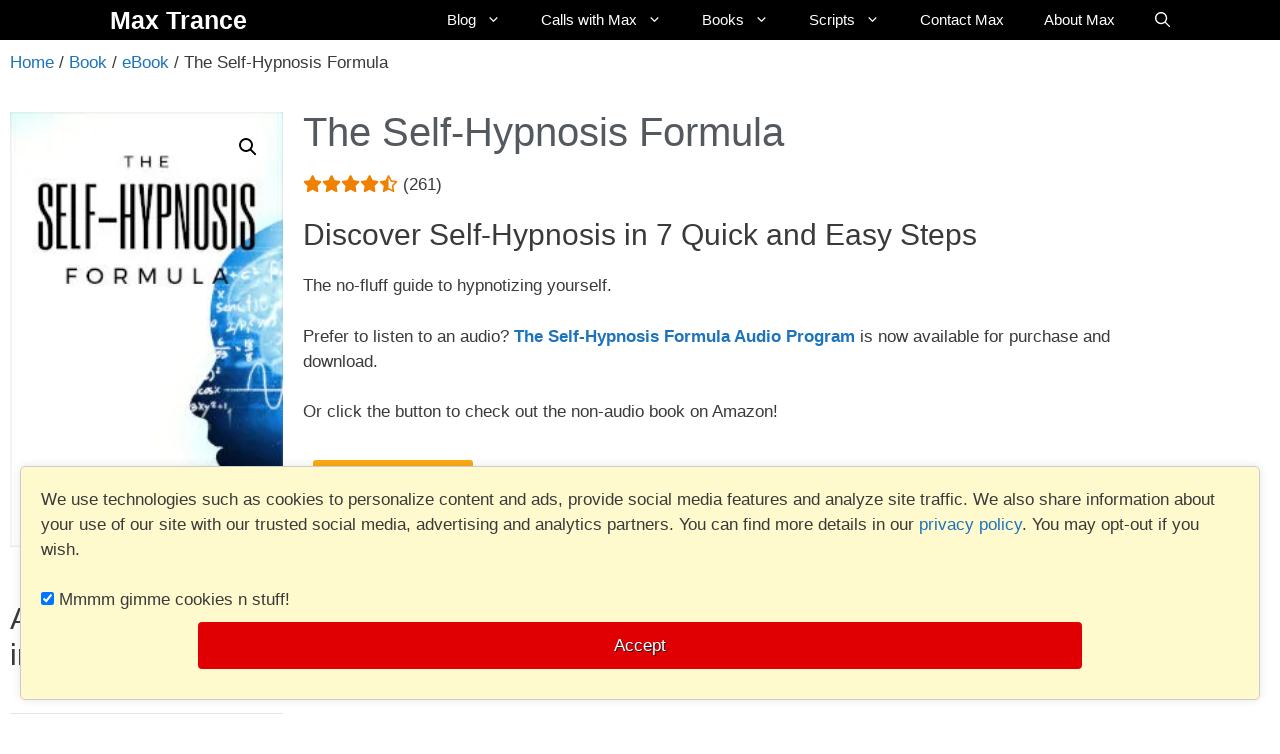

--- FILE ---
content_type: text/html; charset=UTF-8
request_url: https://maxtrance.com/product/the-self-hypnosis-formula/
body_size: 22737
content:
<!DOCTYPE html>
<html lang="en-NZ">
<head>
	<meta charset="UTF-8">
	<style>.mt_sw_buttonouterclass {padding: 10px 0 0 0;} .woocommerce-form-coupon-toggle {display: none;} .woocommerce-message {display: none;} .button.product_type_simple.add_to_cart_button.ajax_add_to_cart { padding: 12px 24px !important; }nav.woocommerce-pagination {display: flex; flex-direction: row; flex-wrap: nowrap; justify-content: center; align-items: center!important; overflow:visible!important} nav.woocommerce-pagination ul{list-style:none; text-align:center; text-decoration:none; margin:2rem auto;}nav.woocommerce-pagination ul.page-numbers li {display:flex!important; align-items: center!important; justify-content: center!important;}nav.woocommerce-pagination li span.current,nav.woocommerce-pagination li a{ width:50px; height:50px; line-height:33px!important; display:inline-block; vertical-align: middle; align-items: center;}nav.woocommerce-pagination li{color:#000; background:#fff; float:left; border: 1px solid #666; margin-left:-1px;}nav.woocommerce-pagination li a{color:#000; text-decoration:none; align-items: center!important; vertical-align:middle;}nav.woocommerce-pagination li span.current,nav.woocommerce-pagination li:hover{background-color: #ccc;);}nav.woocommerce-pagination li span.current{font-weight:bold;}nav.woocommerce-pagination li:last-child a, nav.woocommerce-pagination li:last-child span {border-right:1px solid #666;}.next:after,.prev:before {content:""; position:absolute; font-weight:400;}.in-stock {display: none;}.green-tick-li li:before {content: "\2713"; color: green; margin-right: 0.5em; font-size: 1em;}.mt_wc_menu0 {margin: 0 0 0.5em; padding-left: 0;} .mt_wc_menu1 {margin: 0 0 0.5em; padding-left: 0.5em;} .mt_wc_menu2 {margin: 0 0 0.5em; padding-left: 1em;} span.menu-bar-item.search-item.active.close-search {border: solid 1px #ccc;} .mt_button_common {border-radius: 4px !important; display: block !important;  width: 75%; margin: auto !important; text-align: center !important; text-shadow: 0.5px 0.5px 0px #222;} .mt_button_red, .mt_button_red:visited {background-color: #E00003 !important; color: #FFFFFF !important;} .mt_button_red:hover, .mt_button_red:active {background-color: #9F0002 !important;} .mt_button_orange, .mt_button_orange:visited {background-color: #E88D26 !important; color: #FFFFFF !important;} .mt_button_orange:hover, .mt_button_orange:active {background-color: #B65F1D !important;} .mt_button_blue, .mt_button_blue:visited {background-color: #009EE2 !important; color: #FFFFFF !important;} .mt_button_blue:hover, .mt_button_blue:active {background-color: #0078CE !important;} #mt-full-wrapper {display: none; position:fixed; z-index: 100; padding-top: 100px; left: 0; top: 0; width: 100%; height: 100%; overflow: auto; background-color: rgb(0,0,0); background-color: rgba(0,0,0,0.4);}#mt-cc-temporary-popup {display: none; position: fixed; bottom: 20px; left: 20px; right: 20px; background-color: #fffacd; padding: 20px; border: 1px solid #ccc; box-shadow: 0 0 10px rgba(0, 0, 0, 0.1); border-radius: 5px; z-index: 1000;} .fa, .far, .fas {display: inline-block !important; font: "Font Awesome 6 Free"; font-family: "Font Awesome 6 Free", sans-serif !important;}.fa, .fas {font-weight: 900 !important;}.far {font-weight: 400 !important;}.mt_rating_star {color: #F08000;} .mt_rating_outerwrapper {position: relative; width: 100%; text-align: center; top: 10px;} .mt_cover_stars_outerwrapper {display: inline-block; float:left; text-align: center; margin: 0 15px 15px 0;} .aligncenter {display: block; float: none; margin: 0 auto 0 auto; text-align: center;} </style><style id="mt_sw">.mt_sw_m {display: none; position:fixed; z-index: 100; padding-top: 100px; left: 0; top: 0; width: 100%; height: 100%; overflow: auto; background-color: rgb(0,0,0); background-color: rgba(0,0,0,0.4);}.mt_sw_m_outerwrapper {background-color: #ffffff; margin: auto; padding: 10px; border 1px solid: #aaa; width: 80%; max-width: 800px; border-radius: 5px;}.mt_sw_m_row { display: flex; margin: 0px; } .mt_sw_m_l_column { flex: 33%; max-width: 220px; margin: 10px;} .mt_sw_m_r_column { flex: 67%; margin: 10px; } @media screen and (max-width: 600px) { .mt_sw_m_l_column { display: none; } .mt_sw_m_r_column { flex: 100%; } } .mt_sw_m_img { border: 1px solid #aaaaaa; } .mt_sw_m_headline { margin-bottom: 1em; } .mt_sw_m_form { margin-top: 1em; width: 100%; } .mt_sw_m_form_row { display: flex; margin: 1em 0; flex-direction: row; } .mt_sw_m_form_l { flex: 50%; margin: 0 10px 0 0;} .mt_sw_m_form_r { flex: 50%; margin: 0 0 0 10px;} .mt_sw_m_form_alert { display: none; margin: 0 0 0.5em 0; width: 100%; text-align: center; font-weight: bold;} @media screen and (max-width: 769px) { .mt_sw_m { padding-top: 50px; } .mt_sw_m_outerwrapper { width: 90%; } .mt_sw_m_form_row {flex-direction: column; justify-content: center; align-items: center; } .mt_sw_m_form_l { margin: 5px 0 5px 0; flex: 100%; } .mt_sw_m_form_r { margin: 5px 0 5px 0; flex: 100%; }  } .mt_sw_m_close { color: #aaaaaa; margin-top: -15px; float: right; font-size: 28px; font-weight: bold;} .mt_sw_m_close:hover,.mt_sw_close:focus {color: #000; text-decoration: none; cursor: pointer;}.mt_sw_click {cursor: pointer;}.mt_sw_textbutton, .mt_sw_textbutton:visited { all: revert; font-family: inherit; background-color: inherit; font-size: inherit; font-weight: inherit; color: blue; line-height: inherit; margin: 0; padding: 0; overflow: visible; text-transform: none; -webkit-appearance: button; border: 0; } .mt_sw_textbutton:hover, .mt_sw_textbutton:active { color: black; background-color: inherit; cursor: pointer; text-decoration: underline; } </style>
<style>#mobile-header {position: fixed;}@media (max-width: 768px) {.site-content {padding-top: 40px !important;} }.main-nav-ul-li-a {transition: line-height 300ms ease; line-height: 40px; color: #ffffff; padding-left: 20px; display: block; text-decoration: none; font-weight: 400; text-transform: none; font-size: 15px; box-sizing: border-box; width: 100%;}.main-nav-ul-li-a {padding-right: 0; position: relative; }.main-nav-ul-li-a:hover {background-color: #3f3f3f; width: 100%; cursor: auto !important;}.dropdown-menu-toggle:hover {cursor: pointer; }.mt-flip-vertical {transform: scaleY(-1); transition: transform 0.3s ease;}</style><meta name='robots' content='index, follow, max-image-preview:large, max-snippet:-1, max-video-preview:-1' />
<meta name="viewport" content="width=device-width, initial-scale=1">
	<!-- This site is optimized with the Yoast SEO plugin v26.6 - https://yoast.com/wordpress/plugins/seo/ -->
	<title>The Self-Hypnosis Formula - Max Trance</title>
	<link rel="canonical" href="https://maxtrance.com/product/the-self-hypnosis-formula/" />
	<meta property="og:locale" content="en_US" />
	<meta property="og:type" content="article" />
	<meta property="og:title" content="The Self-Hypnosis Formula - Max Trance" />
	<meta property="og:description" content="Discover Self-Hypnosis in 7 Quick and Easy Steps  The no-fluff guide to hypnotizing yourself.  Prefer to listen to an audio? The Self-Hypnosis Formula Audio Program is now available for purchase and download.  Or click the button to check out the non-audio book on Amazon!" />
	<meta property="og:url" content="https://maxtrance.com/product/the-self-hypnosis-formula/" />
	<meta property="og:site_name" content="Max Trance" />
	<meta property="article:modified_time" content="2023-07-27T23:43:26+00:00" />
	<meta property="og:image" content="https://maxtrance.com/wp-content/uploads/2020/07/The-Self-Hypnosis-Formula-cover-v1a-200x319-1.jpg" />
	<meta property="og:image:width" content="200" />
	<meta property="og:image:height" content="319" />
	<meta property="og:image:type" content="image/jpeg" />
	<meta name="twitter:card" content="summary_large_image" />
	<meta name="twitter:label1" content="Est. reading time" />
	<meta name="twitter:data1" content="2 minutes" />
	<script type="application/ld+json" class="yoast-schema-graph">{"@context":"https://schema.org","@graph":[{"@type":"WebPage","@id":"https://maxtrance.com/product/the-self-hypnosis-formula/","url":"https://maxtrance.com/product/the-self-hypnosis-formula/","name":"The Self-Hypnosis Formula - Max Trance","isPartOf":{"@id":"https://maxtrance.com/#website"},"primaryImageOfPage":{"@id":"https://maxtrance.com/product/the-self-hypnosis-formula/#primaryimage"},"image":{"@id":"https://maxtrance.com/product/the-self-hypnosis-formula/#primaryimage"},"thumbnailUrl":"https://maxtrance.com/wp-content/uploads/2020/07/The-Self-Hypnosis-Formula-cover-v1a-200x319-1.jpg","datePublished":"2020-07-16T02:47:13+00:00","dateModified":"2023-07-27T23:43:26+00:00","breadcrumb":{"@id":"https://maxtrance.com/product/the-self-hypnosis-formula/#breadcrumb"},"inLanguage":"en-NZ","potentialAction":[{"@type":"ReadAction","target":["https://maxtrance.com/product/the-self-hypnosis-formula/"]}]},{"@type":"ImageObject","inLanguage":"en-NZ","@id":"https://maxtrance.com/product/the-self-hypnosis-formula/#primaryimage","url":"https://maxtrance.com/wp-content/uploads/2020/07/The-Self-Hypnosis-Formula-cover-v1a-200x319-1.jpg","contentUrl":"https://maxtrance.com/wp-content/uploads/2020/07/The-Self-Hypnosis-Formula-cover-v1a-200x319-1.jpg","width":200,"height":319,"caption":"The Self-Hypnosis Formula book cover"},{"@type":"BreadcrumbList","@id":"https://maxtrance.com/product/the-self-hypnosis-formula/#breadcrumb","itemListElement":[{"@type":"ListItem","position":1,"name":"Home","item":"https://maxtrance.com/"},{"@type":"ListItem","position":2,"name":"Shop","item":"https://maxtrance.com/shop/"},{"@type":"ListItem","position":3,"name":"The Self-Hypnosis Formula"}]},{"@type":"WebSite","@id":"https://maxtrance.com/#website","url":"https://maxtrance.com/","name":"Max Trance","description":"Helping you be even more awesome","publisher":{"@id":"https://maxtrance.com/#/schema/person/bfc308859a6e9f3e1b81e7b0f87e12f9"},"potentialAction":[{"@type":"SearchAction","target":{"@type":"EntryPoint","urlTemplate":"https://maxtrance.com/?s={search_term_string}"},"query-input":{"@type":"PropertyValueSpecification","valueRequired":true,"valueName":"search_term_string"}}],"inLanguage":"en-NZ"},{"@type":["Person","Organization"],"@id":"https://maxtrance.com/#/schema/person/bfc308859a6e9f3e1b81e7b0f87e12f9","name":"Max Trance","image":{"@type":"ImageObject","inLanguage":"en-NZ","@id":"https://maxtrance.com/#/schema/person/image/","url":"https://secure.gravatar.com/avatar/83d45fa99a6e34e7e60d4071890841becd1476db549081defe3570fad6b69079?s=96&d=mm&r=g","contentUrl":"https://secure.gravatar.com/avatar/83d45fa99a6e34e7e60d4071890841becd1476db549081defe3570fad6b69079?s=96&d=mm&r=g","caption":"Max Trance"},"logo":{"@id":"https://maxtrance.com/#/schema/person/image/"}}]}</script>
	<!-- / Yoast SEO plugin. -->


<link rel='dns-prefetch' href='//stats.wp.com' />
<link rel="alternate" type="application/rss+xml" title="Max Trance &raquo; Feed" href="https://maxtrance.com/feed/" />
<link rel="alternate" type="application/rss+xml" title="Max Trance &raquo; Comments Feed" href="https://maxtrance.com/comments/feed/" />
<link rel="alternate" type="application/rss+xml" title="Max Trance &raquo; The Self-Hypnosis Formula Comments Feed" href="https://maxtrance.com/product/the-self-hypnosis-formula/feed/" />
<link rel="alternate" title="oEmbed (JSON)" type="application/json+oembed" href="https://maxtrance.com/wp-json/oembed/1.0/embed?url=https%3A%2F%2Fmaxtrance.com%2Fproduct%2Fthe-self-hypnosis-formula%2F" />
<link rel="alternate" title="oEmbed (XML)" type="text/xml+oembed" href="https://maxtrance.com/wp-json/oembed/1.0/embed?url=https%3A%2F%2Fmaxtrance.com%2Fproduct%2Fthe-self-hypnosis-formula%2F&#038;format=xml" />
<link rel="alternate" type="application/rss+xml" title="Max Trance &raquo; Stories Feed" href="https://maxtrance.com/web-stories/feed/"><style id='wp-img-auto-sizes-contain-inline-css'>
img:is([sizes=auto i],[sizes^="auto," i]){contain-intrinsic-size:3000px 1500px}
/*# sourceURL=wp-img-auto-sizes-contain-inline-css */
</style>
<link rel='stylesheet' id='wp-block-library-css' href='https://maxtrance.com/wp-includes/css/dist/block-library/style.min.css?x86540' media='all' />
<style id='classic-theme-styles-inline-css'>
/*! This file is auto-generated */
.wp-block-button__link{color:#fff;background-color:#32373c;border-radius:9999px;box-shadow:none;text-decoration:none;padding:calc(.667em + 2px) calc(1.333em + 2px);font-size:1.125em}.wp-block-file__button{background:#32373c;color:#fff;text-decoration:none}
/*# sourceURL=/wp-includes/css/classic-themes.min.css */
</style>
<link rel='stylesheet' id='mediaelement-css' href='https://maxtrance.com/wp-includes/js/mediaelement/mediaelementplayer-legacy.min.css?x86540' media='all' />
<link rel='stylesheet' id='wp-mediaelement-css' href='https://maxtrance.com/wp-includes/js/mediaelement/wp-mediaelement.min.css?x86540' media='all' />
<style id='jetpack-sharing-buttons-style-inline-css'>
.jetpack-sharing-buttons__services-list{display:flex;flex-direction:row;flex-wrap:wrap;gap:0;list-style-type:none;margin:5px;padding:0}.jetpack-sharing-buttons__services-list.has-small-icon-size{font-size:12px}.jetpack-sharing-buttons__services-list.has-normal-icon-size{font-size:16px}.jetpack-sharing-buttons__services-list.has-large-icon-size{font-size:24px}.jetpack-sharing-buttons__services-list.has-huge-icon-size{font-size:36px}@media print{.jetpack-sharing-buttons__services-list{display:none!important}}.editor-styles-wrapper .wp-block-jetpack-sharing-buttons{gap:0;padding-inline-start:0}ul.jetpack-sharing-buttons__services-list.has-background{padding:1.25em 2.375em}
/*# sourceURL=https://maxtrance.com/wp-content/plugins/jetpack/_inc/blocks/sharing-buttons/view.css */
</style>
<style id='global-styles-inline-css'>
:root{--wp--preset--aspect-ratio--square: 1;--wp--preset--aspect-ratio--4-3: 4/3;--wp--preset--aspect-ratio--3-4: 3/4;--wp--preset--aspect-ratio--3-2: 3/2;--wp--preset--aspect-ratio--2-3: 2/3;--wp--preset--aspect-ratio--16-9: 16/9;--wp--preset--aspect-ratio--9-16: 9/16;--wp--preset--color--black: #000000;--wp--preset--color--cyan-bluish-gray: #abb8c3;--wp--preset--color--white: #ffffff;--wp--preset--color--pale-pink: #f78da7;--wp--preset--color--vivid-red: #cf2e2e;--wp--preset--color--luminous-vivid-orange: #ff6900;--wp--preset--color--luminous-vivid-amber: #fcb900;--wp--preset--color--light-green-cyan: #7bdcb5;--wp--preset--color--vivid-green-cyan: #00d084;--wp--preset--color--pale-cyan-blue: #8ed1fc;--wp--preset--color--vivid-cyan-blue: #0693e3;--wp--preset--color--vivid-purple: #9b51e0;--wp--preset--color--contrast: var(--contrast);--wp--preset--color--contrast-2: var(--contrast-2);--wp--preset--color--contrast-3: var(--contrast-3);--wp--preset--color--base: var(--base);--wp--preset--color--base-2: var(--base-2);--wp--preset--color--base-3: var(--base-3);--wp--preset--color--accent: var(--accent);--wp--preset--gradient--vivid-cyan-blue-to-vivid-purple: linear-gradient(135deg,rgb(6,147,227) 0%,rgb(155,81,224) 100%);--wp--preset--gradient--light-green-cyan-to-vivid-green-cyan: linear-gradient(135deg,rgb(122,220,180) 0%,rgb(0,208,130) 100%);--wp--preset--gradient--luminous-vivid-amber-to-luminous-vivid-orange: linear-gradient(135deg,rgb(252,185,0) 0%,rgb(255,105,0) 100%);--wp--preset--gradient--luminous-vivid-orange-to-vivid-red: linear-gradient(135deg,rgb(255,105,0) 0%,rgb(207,46,46) 100%);--wp--preset--gradient--very-light-gray-to-cyan-bluish-gray: linear-gradient(135deg,rgb(238,238,238) 0%,rgb(169,184,195) 100%);--wp--preset--gradient--cool-to-warm-spectrum: linear-gradient(135deg,rgb(74,234,220) 0%,rgb(151,120,209) 20%,rgb(207,42,186) 40%,rgb(238,44,130) 60%,rgb(251,105,98) 80%,rgb(254,248,76) 100%);--wp--preset--gradient--blush-light-purple: linear-gradient(135deg,rgb(255,206,236) 0%,rgb(152,150,240) 100%);--wp--preset--gradient--blush-bordeaux: linear-gradient(135deg,rgb(254,205,165) 0%,rgb(254,45,45) 50%,rgb(107,0,62) 100%);--wp--preset--gradient--luminous-dusk: linear-gradient(135deg,rgb(255,203,112) 0%,rgb(199,81,192) 50%,rgb(65,88,208) 100%);--wp--preset--gradient--pale-ocean: linear-gradient(135deg,rgb(255,245,203) 0%,rgb(182,227,212) 50%,rgb(51,167,181) 100%);--wp--preset--gradient--electric-grass: linear-gradient(135deg,rgb(202,248,128) 0%,rgb(113,206,126) 100%);--wp--preset--gradient--midnight: linear-gradient(135deg,rgb(2,3,129) 0%,rgb(40,116,252) 100%);--wp--preset--font-size--small: 13px;--wp--preset--font-size--medium: 20px;--wp--preset--font-size--large: 36px;--wp--preset--font-size--x-large: 42px;--wp--preset--spacing--20: 0.44rem;--wp--preset--spacing--30: 0.67rem;--wp--preset--spacing--40: 1rem;--wp--preset--spacing--50: 1.5rem;--wp--preset--spacing--60: 2.25rem;--wp--preset--spacing--70: 3.38rem;--wp--preset--spacing--80: 5.06rem;--wp--preset--shadow--natural: 6px 6px 9px rgba(0, 0, 0, 0.2);--wp--preset--shadow--deep: 12px 12px 50px rgba(0, 0, 0, 0.4);--wp--preset--shadow--sharp: 6px 6px 0px rgba(0, 0, 0, 0.2);--wp--preset--shadow--outlined: 6px 6px 0px -3px rgb(255, 255, 255), 6px 6px rgb(0, 0, 0);--wp--preset--shadow--crisp: 6px 6px 0px rgb(0, 0, 0);}:where(.is-layout-flex){gap: 0.5em;}:where(.is-layout-grid){gap: 0.5em;}body .is-layout-flex{display: flex;}.is-layout-flex{flex-wrap: wrap;align-items: center;}.is-layout-flex > :is(*, div){margin: 0;}body .is-layout-grid{display: grid;}.is-layout-grid > :is(*, div){margin: 0;}:where(.wp-block-columns.is-layout-flex){gap: 2em;}:where(.wp-block-columns.is-layout-grid){gap: 2em;}:where(.wp-block-post-template.is-layout-flex){gap: 1.25em;}:where(.wp-block-post-template.is-layout-grid){gap: 1.25em;}.has-black-color{color: var(--wp--preset--color--black) !important;}.has-cyan-bluish-gray-color{color: var(--wp--preset--color--cyan-bluish-gray) !important;}.has-white-color{color: var(--wp--preset--color--white) !important;}.has-pale-pink-color{color: var(--wp--preset--color--pale-pink) !important;}.has-vivid-red-color{color: var(--wp--preset--color--vivid-red) !important;}.has-luminous-vivid-orange-color{color: var(--wp--preset--color--luminous-vivid-orange) !important;}.has-luminous-vivid-amber-color{color: var(--wp--preset--color--luminous-vivid-amber) !important;}.has-light-green-cyan-color{color: var(--wp--preset--color--light-green-cyan) !important;}.has-vivid-green-cyan-color{color: var(--wp--preset--color--vivid-green-cyan) !important;}.has-pale-cyan-blue-color{color: var(--wp--preset--color--pale-cyan-blue) !important;}.has-vivid-cyan-blue-color{color: var(--wp--preset--color--vivid-cyan-blue) !important;}.has-vivid-purple-color{color: var(--wp--preset--color--vivid-purple) !important;}.has-black-background-color{background-color: var(--wp--preset--color--black) !important;}.has-cyan-bluish-gray-background-color{background-color: var(--wp--preset--color--cyan-bluish-gray) !important;}.has-white-background-color{background-color: var(--wp--preset--color--white) !important;}.has-pale-pink-background-color{background-color: var(--wp--preset--color--pale-pink) !important;}.has-vivid-red-background-color{background-color: var(--wp--preset--color--vivid-red) !important;}.has-luminous-vivid-orange-background-color{background-color: var(--wp--preset--color--luminous-vivid-orange) !important;}.has-luminous-vivid-amber-background-color{background-color: var(--wp--preset--color--luminous-vivid-amber) !important;}.has-light-green-cyan-background-color{background-color: var(--wp--preset--color--light-green-cyan) !important;}.has-vivid-green-cyan-background-color{background-color: var(--wp--preset--color--vivid-green-cyan) !important;}.has-pale-cyan-blue-background-color{background-color: var(--wp--preset--color--pale-cyan-blue) !important;}.has-vivid-cyan-blue-background-color{background-color: var(--wp--preset--color--vivid-cyan-blue) !important;}.has-vivid-purple-background-color{background-color: var(--wp--preset--color--vivid-purple) !important;}.has-black-border-color{border-color: var(--wp--preset--color--black) !important;}.has-cyan-bluish-gray-border-color{border-color: var(--wp--preset--color--cyan-bluish-gray) !important;}.has-white-border-color{border-color: var(--wp--preset--color--white) !important;}.has-pale-pink-border-color{border-color: var(--wp--preset--color--pale-pink) !important;}.has-vivid-red-border-color{border-color: var(--wp--preset--color--vivid-red) !important;}.has-luminous-vivid-orange-border-color{border-color: var(--wp--preset--color--luminous-vivid-orange) !important;}.has-luminous-vivid-amber-border-color{border-color: var(--wp--preset--color--luminous-vivid-amber) !important;}.has-light-green-cyan-border-color{border-color: var(--wp--preset--color--light-green-cyan) !important;}.has-vivid-green-cyan-border-color{border-color: var(--wp--preset--color--vivid-green-cyan) !important;}.has-pale-cyan-blue-border-color{border-color: var(--wp--preset--color--pale-cyan-blue) !important;}.has-vivid-cyan-blue-border-color{border-color: var(--wp--preset--color--vivid-cyan-blue) !important;}.has-vivid-purple-border-color{border-color: var(--wp--preset--color--vivid-purple) !important;}.has-vivid-cyan-blue-to-vivid-purple-gradient-background{background: var(--wp--preset--gradient--vivid-cyan-blue-to-vivid-purple) !important;}.has-light-green-cyan-to-vivid-green-cyan-gradient-background{background: var(--wp--preset--gradient--light-green-cyan-to-vivid-green-cyan) !important;}.has-luminous-vivid-amber-to-luminous-vivid-orange-gradient-background{background: var(--wp--preset--gradient--luminous-vivid-amber-to-luminous-vivid-orange) !important;}.has-luminous-vivid-orange-to-vivid-red-gradient-background{background: var(--wp--preset--gradient--luminous-vivid-orange-to-vivid-red) !important;}.has-very-light-gray-to-cyan-bluish-gray-gradient-background{background: var(--wp--preset--gradient--very-light-gray-to-cyan-bluish-gray) !important;}.has-cool-to-warm-spectrum-gradient-background{background: var(--wp--preset--gradient--cool-to-warm-spectrum) !important;}.has-blush-light-purple-gradient-background{background: var(--wp--preset--gradient--blush-light-purple) !important;}.has-blush-bordeaux-gradient-background{background: var(--wp--preset--gradient--blush-bordeaux) !important;}.has-luminous-dusk-gradient-background{background: var(--wp--preset--gradient--luminous-dusk) !important;}.has-pale-ocean-gradient-background{background: var(--wp--preset--gradient--pale-ocean) !important;}.has-electric-grass-gradient-background{background: var(--wp--preset--gradient--electric-grass) !important;}.has-midnight-gradient-background{background: var(--wp--preset--gradient--midnight) !important;}.has-small-font-size{font-size: var(--wp--preset--font-size--small) !important;}.has-medium-font-size{font-size: var(--wp--preset--font-size--medium) !important;}.has-large-font-size{font-size: var(--wp--preset--font-size--large) !important;}.has-x-large-font-size{font-size: var(--wp--preset--font-size--x-large) !important;}
:where(.wp-block-post-template.is-layout-flex){gap: 1.25em;}:where(.wp-block-post-template.is-layout-grid){gap: 1.25em;}
:where(.wp-block-term-template.is-layout-flex){gap: 1.25em;}:where(.wp-block-term-template.is-layout-grid){gap: 1.25em;}
:where(.wp-block-columns.is-layout-flex){gap: 2em;}:where(.wp-block-columns.is-layout-grid){gap: 2em;}
:root :where(.wp-block-pullquote){font-size: 1.5em;line-height: 1.6;}
/*# sourceURL=global-styles-inline-css */
</style>
<link rel='stylesheet' id='fontawesome-css' href='https://maxtrance.com/wp-content/plugins/maxtrancecustomcode/assets/css/all.min.css?x86540' media='all' />
<link rel='stylesheet' id='photoswipe-css' href='https://maxtrance.com/wp-content/plugins/woocommerce/assets/css/photoswipe/photoswipe.min.css?x86540' media='all' />
<link rel='stylesheet' id='photoswipe-default-skin-css' href='https://maxtrance.com/wp-content/plugins/woocommerce/assets/css/photoswipe/default-skin/default-skin.min.css?x86540' media='all' />
<link rel='stylesheet' id='woocommerce-layout-css' href='https://maxtrance.com/wp-content/plugins/woocommerce/assets/css/woocommerce-layout.css?x86540' media='all' />
<style id='woocommerce-layout-inline-css'>

	.infinite-scroll .woocommerce-pagination {
		display: none;
	}
/*# sourceURL=woocommerce-layout-inline-css */
</style>
<link rel='stylesheet' id='woocommerce-smallscreen-css' href='https://maxtrance.com/wp-content/plugins/woocommerce/assets/css/woocommerce-smallscreen.css?x86540' media='only screen and (max-width: 768px)' />
<link rel='stylesheet' id='woocommerce-general-css' href='https://maxtrance.com/wp-content/plugins/woocommerce/assets/css/woocommerce.css?x86540' media='all' />
<style id='woocommerce-inline-inline-css'>
.woocommerce form .form-row .required { visibility: visible; }
/*# sourceURL=woocommerce-inline-inline-css */
</style>
<link rel='stylesheet' id='gateway-css' href='https://maxtrance.com/wp-content/plugins/woocommerce-paypal-payments/modules/ppcp-button/assets/css/gateway.css?x86540' media='all' />
<link rel='stylesheet' id='generate-comments-css' href='https://maxtrance.com/wp-content/themes/generatepress/assets/css/components/comments.min.css?x86540' media='all' />
<link rel='stylesheet' id='generate-style-css' href='https://maxtrance.com/wp-content/themes/generatepress/assets/css/main.min.css?x86540' media='all' />
<style id='generate-style-inline-css'>
.is-right-sidebar{width:25%;}.is-left-sidebar{width:25%;}.site-content .content-area{width:75%;}@media (max-width: 768px){.main-navigation .menu-toggle,.sidebar-nav-mobile:not(#sticky-placeholder){display:block;}.main-navigation ul,.gen-sidebar-nav,.main-navigation:not(.slideout-navigation):not(.toggled) .main-nav > ul,.has-inline-mobile-toggle #site-navigation .inside-navigation > *:not(.navigation-search):not(.main-nav){display:none;}.nav-align-right .inside-navigation,.nav-align-center .inside-navigation{justify-content:space-between;}}
.elementor-template-full-width .site-content{display:block;}
.dynamic-author-image-rounded{border-radius:100%;}.dynamic-featured-image, .dynamic-author-image{vertical-align:middle;}.one-container.blog .dynamic-content-template:not(:last-child), .one-container.archive .dynamic-content-template:not(:last-child){padding-bottom:0px;}.dynamic-entry-excerpt > p:last-child{margin-bottom:0px;}
/*# sourceURL=generate-style-inline-css */
</style>
<link rel='stylesheet' id='elementor-frontend-css' href='https://maxtrance.com/wp-content/plugins/elementor/assets/css/frontend.min.css?x86540' media='all' />
<link rel='stylesheet' id='widget-woocommerce-product-images-css' href='https://maxtrance.com/wp-content/plugins/elementor-pro/assets/css/widget-woocommerce-product-images.min.css?x86540' media='all' />
<link rel='stylesheet' id='widget-woocommerce-product-additional-information-css' href='https://maxtrance.com/wp-content/plugins/elementor-pro/assets/css/widget-woocommerce-product-additional-information.min.css?x86540' media='all' />
<link rel='stylesheet' id='widget-woocommerce-product-meta-css' href='https://maxtrance.com/wp-content/plugins/elementor-pro/assets/css/widget-woocommerce-product-meta.min.css?x86540' media='all' />
<link rel='stylesheet' id='widget-heading-css' href='https://maxtrance.com/wp-content/plugins/elementor/assets/css/widget-heading.min.css?x86540' media='all' />
<link rel='stylesheet' id='widget-woocommerce-product-rating-css' href='https://maxtrance.com/wp-content/plugins/elementor-pro/assets/css/widget-woocommerce-product-rating.min.css?x86540' media='all' />
<link rel='stylesheet' id='widget-woocommerce-product-price-css' href='https://maxtrance.com/wp-content/plugins/elementor-pro/assets/css/widget-woocommerce-product-price.min.css?x86540' media='all' />
<link rel='stylesheet' id='widget-woocommerce-product-add-to-cart-css' href='https://maxtrance.com/wp-content/plugins/elementor-pro/assets/css/widget-woocommerce-product-add-to-cart.min.css?x86540' media='all' />
<link rel='stylesheet' id='widget-woocommerce-product-data-tabs-css' href='https://maxtrance.com/wp-content/plugins/elementor-pro/assets/css/widget-woocommerce-product-data-tabs.min.css?x86540' media='all' />
<link rel='stylesheet' id='widget-woocommerce-products-css' href='https://maxtrance.com/wp-content/plugins/elementor-pro/assets/css/widget-woocommerce-products.min.css?x86540' media='all' />
<link rel='stylesheet' id='elementor-icons-css' href='https://maxtrance.com/wp-content/plugins/elementor/assets/lib/eicons/css/elementor-icons.min.css?x86540' media='all' />
<link rel='stylesheet' id='elementor-post-74-css' href='https://maxtrance.com/wp-content/uploads/elementor/css/post-74.css?x86540' media='all' />
<link rel='stylesheet' id='elementor-post-87-css' href='https://maxtrance.com/wp-content/uploads/elementor/css/post-87.css?x86540' media='all' />
<link rel='stylesheet' id='generatepress-dynamic-css' href='https://maxtrance.com/wp-content/uploads/generatepress/style.min.css?x86540' media='all' />
<link rel='stylesheet' id='generate-blog-images-css' href='https://maxtrance.com/wp-content/plugins/gp-premium/blog/functions/css/featured-images.min.css?x86540' media='all' />
<link rel='stylesheet' id='generate-navigation-branding-css' href='https://maxtrance.com/wp-content/plugins/gp-premium/menu-plus/functions/css/navigation-branding-flex.min.css?x86540' media='all' />
<style id='generate-navigation-branding-inline-css'>
@media (max-width: 768px){.site-header, #site-navigation, #sticky-navigation{display:none !important;opacity:0.0;}#mobile-header{display:block !important;width:100% !important;}#mobile-header .main-nav > ul{display:none;}#mobile-header.toggled .main-nav > ul, #mobile-header .menu-toggle, #mobile-header .mobile-bar-items{display:block;}#mobile-header .main-nav{-ms-flex:0 0 100%;flex:0 0 100%;-webkit-box-ordinal-group:5;-ms-flex-order:4;order:4;}}.main-navigation.has-branding.grid-container .navigation-branding, .main-navigation.has-branding:not(.grid-container) .inside-navigation:not(.grid-container) .navigation-branding{margin-left:10px;}.navigation-branding img, .site-logo.mobile-header-logo img{height:40px;width:auto;}.navigation-branding .main-title{line-height:40px;}@media (max-width: 1110px){#site-navigation .navigation-branding, #sticky-navigation .navigation-branding{margin-left:10px;}}@media (max-width: 768px){.main-navigation.has-branding.nav-align-center .menu-bar-items, .main-navigation.has-sticky-branding.navigation-stick.nav-align-center .menu-bar-items{margin-left:auto;}.navigation-branding{margin-right:auto;margin-left:10px;}.navigation-branding .main-title, .mobile-header-navigation .site-logo{margin-left:10px;}}
/*# sourceURL=generate-navigation-branding-inline-css */
</style>
<link rel='stylesheet' id='generate-woocommerce-css' href='https://maxtrance.com/wp-content/plugins/gp-premium/woocommerce/functions/css/woocommerce.min.css?x86540' media='all' />
<style id='generate-woocommerce-inline-css'>
.woocommerce ul.products li.product .woocommerce-LoopProduct-link h2, .woocommerce ul.products li.product .woocommerce-loop-category__title{font-weight:normal;text-transform:none;font-size:20px;}.woocommerce .up-sells ul.products li.product .woocommerce-LoopProduct-link h2, .woocommerce .cross-sells ul.products li.product .woocommerce-LoopProduct-link h2, .woocommerce .related ul.products li.product .woocommerce-LoopProduct-link h2{font-size:20px;}.woocommerce #respond input#submit, .woocommerce a.button, .woocommerce button.button, .woocommerce input.button, .wc-block-components-button{color:#ffffff;background-color:#666666;text-decoration:none;font-weight:normal;text-transform:none;}.woocommerce #respond input#submit:hover, .woocommerce a.button:hover, .woocommerce button.button:hover, .woocommerce input.button:hover, .wc-block-components-button:hover{color:#ffffff;background-color:#3f3f3f;}.woocommerce #respond input#submit.alt, .woocommerce a.button.alt, .woocommerce button.button.alt, .woocommerce input.button.alt, .woocommerce #respond input#submit.alt.disabled, .woocommerce #respond input#submit.alt.disabled:hover, .woocommerce #respond input#submit.alt:disabled, .woocommerce #respond input#submit.alt:disabled:hover, .woocommerce #respond input#submit.alt:disabled[disabled], .woocommerce #respond input#submit.alt:disabled[disabled]:hover, .woocommerce a.button.alt.disabled, .woocommerce a.button.alt.disabled:hover, .woocommerce a.button.alt:disabled, .woocommerce a.button.alt:disabled:hover, .woocommerce a.button.alt:disabled[disabled], .woocommerce a.button.alt:disabled[disabled]:hover, .woocommerce button.button.alt.disabled, .woocommerce button.button.alt.disabled:hover, .woocommerce button.button.alt:disabled, .woocommerce button.button.alt:disabled:hover, .woocommerce button.button.alt:disabled[disabled], .woocommerce button.button.alt:disabled[disabled]:hover, .woocommerce input.button.alt.disabled, .woocommerce input.button.alt.disabled:hover, .woocommerce input.button.alt:disabled, .woocommerce input.button.alt:disabled:hover, .woocommerce input.button.alt:disabled[disabled], .woocommerce input.button.alt:disabled[disabled]:hover{color:#ffffff;background-color:#fda914;}.woocommerce #respond input#submit.alt:hover, .woocommerce a.button.alt:hover, .woocommerce button.button.alt:hover, .woocommerce input.button.alt:hover{color:#ffffff;background-color:#ffb621;}button.wc-block-components-panel__button{font-size:inherit;}.woocommerce .star-rating span:before, .woocommerce p.stars:hover a::before{color:#ffa200;}.woocommerce span.onsale{background-color:#222222;color:#ffffff;}.woocommerce ul.products li.product .price, .woocommerce div.product p.price{color:#222222;}.woocommerce div.product .woocommerce-tabs ul.tabs li a{color:#222222;}.woocommerce div.product .woocommerce-tabs ul.tabs li a:hover, .woocommerce div.product .woocommerce-tabs ul.tabs li.active a{color:#1e73be;}.woocommerce-message{background-color:#0b9444;color:#ffffff;}div.woocommerce-message a.button, div.woocommerce-message a.button:focus, div.woocommerce-message a.button:hover, div.woocommerce-message a, div.woocommerce-message a:focus, div.woocommerce-message a:hover{color:#ffffff;}.woocommerce-info{background-color:#1e73be;color:#ffffff;}div.woocommerce-info a.button, div.woocommerce-info a.button:focus, div.woocommerce-info a.button:hover, div.woocommerce-info a, div.woocommerce-info a:focus, div.woocommerce-info a:hover{color:#ffffff;}.woocommerce-error{background-color:#e8626d;color:#ffffff;}div.woocommerce-error a.button, div.woocommerce-error a.button:focus, div.woocommerce-error a.button:hover, div.woocommerce-error a, div.woocommerce-error a:focus, div.woocommerce-error a:hover{color:#ffffff;}.woocommerce-product-details__short-description{color:#3a3a3a;}#wc-mini-cart{background-color:#ffffff;color:#000000;}#wc-mini-cart a:not(.button), #wc-mini-cart a.remove{color:#000000;}#wc-mini-cart .button{color:#ffffff;}#wc-mini-cart .button:hover, #wc-mini-cart .button:focus, #wc-mini-cart .button:active{color:#ffffff;}.woocommerce #content div.product div.images, .woocommerce div.product div.images, .woocommerce-page #content div.product div.images, .woocommerce-page div.product div.images{width:50%;}.add-to-cart-panel{background-color:#ffffff;color:#000000;}.add-to-cart-panel a:not(.button){color:#000000;}.woocommerce .widget_price_filter .price_slider_wrapper .ui-widget-content{background-color:#dddddd;}.woocommerce .widget_price_filter .ui-slider .ui-slider-range, .woocommerce .widget_price_filter .ui-slider .ui-slider-handle{background-color:#666666;}.woocommerce-MyAccount-navigation li.is-active a:after, a.button.wc-forward:after{display:none;}#payment .payment_methods>.wc_payment_method>label:before{font-family:WooCommerce;content:"\e039";}#payment .payment_methods li.wc_payment_method>input[type=radio]:first-child:checked+label:before{content:"\e03c";}.woocommerce-ordering:after{font-family:WooCommerce;content:"\e00f";}.wc-columns-container .products, .woocommerce .related ul.products, .woocommerce .up-sells ul.products{grid-gap:50px;}@media (max-width: 1024px){.woocommerce .wc-columns-container.wc-tablet-columns-2 .products{-ms-grid-columns:(1fr)[2];grid-template-columns:repeat(2, 1fr);}.wc-related-upsell-tablet-columns-2 .related ul.products, .wc-related-upsell-tablet-columns-2 .up-sells ul.products{-ms-grid-columns:(1fr)[2];grid-template-columns:repeat(2, 1fr);}}@media (max-width:768px){.add-to-cart-panel .continue-shopping{background-color:#ffffff;}.woocommerce #content div.product div.images,.woocommerce div.product div.images,.woocommerce-page #content div.product div.images,.woocommerce-page div.product div.images{width:100%;}}@media (max-width: 768px){nav.toggled .main-nav li.wc-menu-item{display:none !important;}.mobile-bar-items.wc-mobile-cart-items{z-index:1;}}
/*# sourceURL=generate-woocommerce-inline-css */
</style>
<link rel='stylesheet' id='generate-woocommerce-mobile-css' href='https://maxtrance.com/wp-content/plugins/gp-premium/woocommerce/functions/css/woocommerce-mobile.min.css?x86540' media='(max-width:768px)' />
<style id='rocket-lazyload-inline-css'>
.rll-youtube-player{position:relative;padding-bottom:56.23%;height:0;overflow:hidden;max-width:100%;}.rll-youtube-player:focus-within{outline: 2px solid currentColor;outline-offset: 5px;}.rll-youtube-player iframe{position:absolute;top:0;left:0;width:100%;height:100%;z-index:100;background:0 0}.rll-youtube-player img{bottom:0;display:block;left:0;margin:auto;max-width:100%;width:100%;position:absolute;right:0;top:0;border:none;height:auto;-webkit-transition:.4s all;-moz-transition:.4s all;transition:.4s all}.rll-youtube-player img:hover{-webkit-filter:brightness(75%)}.rll-youtube-player .play{height:100%;width:100%;left:0;top:0;position:absolute;background:url(https://maxtrance.com/wp-content/plugins/rocket-lazy-load/assets/img/youtube.png) no-repeat center;background-color: transparent !important;cursor:pointer;border:none;}.wp-embed-responsive .wp-has-aspect-ratio .rll-youtube-player{position:absolute;padding-bottom:0;width:100%;height:100%;top:0;bottom:0;left:0;right:0}
/*# sourceURL=rocket-lazyload-inline-css */
</style>
<script src="https://maxtrance.com/wp-includes/js/jquery/jquery.min.js?x86540" id="jquery-core-js"></script>
<script src="https://maxtrance.com/wp-content/plugins/woocommerce/assets/js/jquery-blockui/jquery.blockUI.min.js?x86540" id="wc-jquery-blockui-js" defer data-wp-strategy="defer"></script>
<script id="wc-add-to-cart-js-extra">
var wc_add_to_cart_params = {"ajax_url":"/wp-admin/admin-ajax.php","wc_ajax_url":"/?wc-ajax=%%endpoint%%","i18n_view_cart":"View cart","cart_url":"https://maxtrance.com/checkout/","is_cart":"","cart_redirect_after_add":"yes"};
//# sourceURL=wc-add-to-cart-js-extra
</script>
<script src="https://maxtrance.com/wp-content/plugins/woocommerce/assets/js/frontend/add-to-cart.min.js?x86540" id="wc-add-to-cart-js" defer data-wp-strategy="defer"></script>
<script src="https://maxtrance.com/wp-content/plugins/woocommerce/assets/js/zoom/jquery.zoom.min.js?x86540" id="wc-zoom-js" defer data-wp-strategy="defer"></script>
<script src="https://maxtrance.com/wp-content/plugins/woocommerce/assets/js/flexslider/jquery.flexslider.min.js?x86540" id="wc-flexslider-js" defer data-wp-strategy="defer"></script>
<script src="https://maxtrance.com/wp-content/plugins/woocommerce/assets/js/photoswipe/photoswipe.min.js?x86540" id="wc-photoswipe-js" defer data-wp-strategy="defer"></script>
<script src="https://maxtrance.com/wp-content/plugins/woocommerce/assets/js/photoswipe/photoswipe-ui-default.min.js?x86540" id="wc-photoswipe-ui-default-js" defer data-wp-strategy="defer"></script>
<script id="wc-single-product-js-extra">
var wc_single_product_params = {"i18n_required_rating_text":"Please select a rating","i18n_rating_options":["1 of 5 stars","2 of 5 stars","3 of 5 stars","4 of 5 stars","5 of 5 stars"],"i18n_product_gallery_trigger_text":"View full-screen image gallery","review_rating_required":"yes","flexslider":{"rtl":false,"animation":"slide","smoothHeight":true,"directionNav":false,"controlNav":"thumbnails","slideshow":false,"animationSpeed":500,"animationLoop":false,"allowOneSlide":false},"zoom_enabled":"1","zoom_options":[],"photoswipe_enabled":"1","photoswipe_options":{"shareEl":false,"closeOnScroll":false,"history":false,"hideAnimationDuration":0,"showAnimationDuration":0},"flexslider_enabled":"1"};
//# sourceURL=wc-single-product-js-extra
</script>
<script src="https://maxtrance.com/wp-content/plugins/woocommerce/assets/js/frontend/single-product.min.js?x86540" id="wc-single-product-js" defer data-wp-strategy="defer"></script>
<script src="https://maxtrance.com/wp-content/plugins/woocommerce/assets/js/js-cookie/js.cookie.min.js?x86540" id="wc-js-cookie-js" defer data-wp-strategy="defer"></script>
<script id="woocommerce-js-extra">
var woocommerce_params = {"ajax_url":"/wp-admin/admin-ajax.php","wc_ajax_url":"/?wc-ajax=%%endpoint%%","i18n_password_show":"Show password","i18n_password_hide":"Hide password"};
//# sourceURL=woocommerce-js-extra
</script>
<script src="https://maxtrance.com/wp-content/plugins/woocommerce/assets/js/frontend/woocommerce.min.js?x86540" id="woocommerce-js" defer data-wp-strategy="defer"></script>
<link rel="https://api.w.org/" href="https://maxtrance.com/wp-json/" /><link rel="alternate" title="JSON" type="application/json" href="https://maxtrance.com/wp-json/wp/v2/product/1051" /><link rel="EditURI" type="application/rsd+xml" title="RSD" href="https://maxtrance.com/xmlrpc.php?rsd" />
<meta name="generator" content="WordPress 6.9" />
<meta name="generator" content="WooCommerce 10.4.3" />
<link rel='shortlink' href='https://maxtrance.com/?p=1051' />
	<style>img#wpstats{display:none}</style>
			<noscript><style>.woocommerce-product-gallery{ opacity: 1 !important; }</style></noscript>
	<meta name="generator" content="Elementor 3.34.0; features: additional_custom_breakpoints; settings: css_print_method-external, google_font-disabled, font_display-auto">
			<style>
				.e-con.e-parent:nth-of-type(n+4):not(.e-lazyloaded):not(.e-no-lazyload),
				.e-con.e-parent:nth-of-type(n+4):not(.e-lazyloaded):not(.e-no-lazyload) * {
					background-image: none !important;
				}
				@media screen and (max-height: 1024px) {
					.e-con.e-parent:nth-of-type(n+3):not(.e-lazyloaded):not(.e-no-lazyload),
					.e-con.e-parent:nth-of-type(n+3):not(.e-lazyloaded):not(.e-no-lazyload) * {
						background-image: none !important;
					}
				}
				@media screen and (max-height: 640px) {
					.e-con.e-parent:nth-of-type(n+2):not(.e-lazyloaded):not(.e-no-lazyload),
					.e-con.e-parent:nth-of-type(n+2):not(.e-lazyloaded):not(.e-no-lazyload) * {
						background-image: none !important;
					}
				}
			</style>
			<noscript><style>.lazyload[data-src]{display:none !important;}</style></noscript><style>.lazyload{background-image:none !important;}.lazyload:before{background-image:none !important;}</style><link rel="preload" href="wp-content/plugins/gp-premium/general/icons/gp-premium.ttf"><link rel="icon" href="https://maxtrance.com/wp-content/uploads/2020/08/cropped-Max-Trance-avatar-v3-32x32.jpg?x86540" sizes="32x32" />
<link rel="icon" href="https://maxtrance.com/wp-content/uploads/2020/08/cropped-Max-Trance-avatar-v3-192x192.jpg?x86540" sizes="192x192" />
<link rel="apple-touch-icon" href="https://maxtrance.com/wp-content/uploads/2020/08/cropped-Max-Trance-avatar-v3-180x180.jpg?x86540" />
<meta name="msapplication-TileImage" content="https://maxtrance.com/wp-content/uploads/2020/08/cropped-Max-Trance-avatar-v3-270x270.jpg" />
		<style id="wp-custom-css">
			.woocommerce-loop-product__title {
	margin-bottom: 10px !important;
}

.signup_widget
{
	margin: auto;
	width: 100%;
}
.download_img
{
	margin-top: 10px;
	display: block;
	margin-left: auto;
	margin-right: auto;
	margin-bottom: 10px;
	border: 1px solid #aaaaaa;
}
.button.download_button,
.button.download_button:visited {
	background: #009EE2;
	color:#FFFFFF;
	border-radius: 4px;
	display: block;
	margin: 0 auto;
	text-align: center;
	width: 75%;
	text-shadow: 0.5px 0.5px 0px #222;
}

.button.download_button:hover,
.button.download_button:active {
	background: #0078CE;
}

body { font-family: Open Sans, Arial, Helvetica, sans-serif !important; overflow: auto;}

main-title { font-family: Open Sans, Arial, Helvetica, sans-serif !important; font-size: 25px !important; font-weight: bold !important; }

h3 { font-family: Oswald, Open Sans, Arial, Helvetica, sans-serif; font-weight: bold;}

/* Fixed widget */
@media (min-width: 769px) {
    .site-content {
        display: flex;
    }
    .inside-right-sidebar {
        height: 100%;
    }
    .inside-right-sidebar aside:last-child {
        position: -webkit-sticky;
        position: sticky;
        top: 80px; /* Adjust to suit position */
    }
}

body{
	--desired-left-article-padding: 20px;
	--main-header-left-margin: 10px;
}

.navigation-branding {
    margin-left: var(--desired-left-article-padding);
}

.menu-toggle{
	margin-left: var(--main-header-left-margin);
}

@media all and (max-width: 768px) {
	#mobile-header .main-nav {
		margin-left: var(--main-header-left-margin);
		padding-right: var(--main-header-left-margin);
	}
}

@media all and (max-width: 1110px) {
	#site-navigation .navigation-branding, 
	#sticky-navigation .navigation-branding {
		margin-left: var(--desired-left-article-padding);
	}
}

@media (max-width: 768px) {
	.main-navigation .main-nav ul ul li a {
		padding-left: 30px;
	}
}

#tab-description h2 {
	display: none;
}		</style>
		<noscript><style id="rocket-lazyload-nojs-css">.rll-youtube-player, [data-lazy-src]{display:none !important;}</style></noscript></head>

<body class="wp-singular product-template-default single single-product postid-1051 wp-embed-responsive wp-theme-generatepress theme-generatepress post-image-below-header post-image-aligned-center sticky-menu-no-transition sticky-enabled both-sticky-menu mobile-header mobile-header-sticky woocommerce woocommerce-page woocommerce-no-js right-sidebar nav-below-header separate-containers nav-search-enabled header-aligned-left dropdown-hover featured-image-active elementor-default elementor-template-full-width elementor-kit-74 elementor-page-87 full-width-content" itemtype="https://schema.org/Blog" itemscope>
	<div id="mt_sw_m_d1" class="mt_sw_d" data-mt-sw="hm-lightbox-01" data-mt-sw-i="https://maxtrance.com/wp-content/uploads/2022/08/The-Hypnotic-Mind-cover-v6-200x320-1.png" data-mt-sw-w="200" data-mt-sw-h="320" data-mt-sw-p="1051"></div><div id="mt_sw_m_d2" class="mt_sw_d" data-mt-sw="hm-bundle-01" data-mt-sw-i="https://maxtrance.com/wp-content/uploads/2022/09/Unlock-Your-Hypnotic-Mind-audio-bundle-v6a-300x300-1-150x150.png" data-mt-sw-w="150" data-mt-sw-h="150" data-mt-sw-p="1051"></div><div id="mt_sw_m" class="mt_sw_m"><div class="mt_sw_m_outerwrapper" id="mt_sw_m_outerwrapper"><div class="mt_sw_m_close mt_sw_m_row" id="mt_sw_m_close">&times;</div><div class="mt_sw_m_row" id="mt_sw_m_row_2col"><div class="mt_sw_m_i mt_sw_m_l_column" id="mt_sw_m_i"></div><div class="mt_sw_m_body mt_sw_m_r_column" id="mt_sw_m_body"><div class="mt_sw_m_headline" id="mt_sw_m_headline"></div><div class="mt_sw_m_blurb" id="mt_sw_m_blurb"></div><div class="mt_sw_m_form" id="mt_sw_m_form"><a href="#" id="mt_sw_done"></a></div><div class="mt_sw_m_footer" id="mt_sw_m_footer"></div></div></div><div class="mt_sw_m_row" id="mt_sw_m_row_1col"></div></div></div>
<div id="mt_cb_m" class="mt_cb_m" data-mt-cb-magic=""></div>
<a class="screen-reader-text skip-link" href="#content" title="Skip to content">Skip to content</a>		<nav id="mobile-header" itemtype="https://schema.org/SiteNavigationElement" itemscope class="main-navigation mobile-header-navigation has-branding has-sticky-branding has-menu-bar-items">
			<div class="inside-navigation grid-container grid-parent">
				<form method="get" class="search-form navigation-search" action="https://maxtrance.com/">
					<input type="search" class="search-field" value="" name="s" title="Search" />
				</form><div class="navigation-branding"><p class="main-title" itemprop="headline">
							<a href="https://maxtrance.com/" rel="home">
								Max Trance
							</a>
						</p></div>					<button class="menu-toggle" aria-controls="mobile-menu" aria-expanded="false">
						<span class="gp-icon icon-menu-bars"><svg viewBox="0 0 512 512" aria-hidden="true" xmlns="http://www.w3.org/2000/svg" width="1em" height="1em"><path d="M0 96c0-13.255 10.745-24 24-24h464c13.255 0 24 10.745 24 24s-10.745 24-24 24H24c-13.255 0-24-10.745-24-24zm0 160c0-13.255 10.745-24 24-24h464c13.255 0 24 10.745 24 24s-10.745 24-24 24H24c-13.255 0-24-10.745-24-24zm0 160c0-13.255 10.745-24 24-24h464c13.255 0 24 10.745 24 24s-10.745 24-24 24H24c-13.255 0-24-10.745-24-24z" /></svg><svg viewBox="0 0 512 512" aria-hidden="true" xmlns="http://www.w3.org/2000/svg" width="1em" height="1em"><path d="M71.029 71.029c9.373-9.372 24.569-9.372 33.942 0L256 222.059l151.029-151.03c9.373-9.372 24.569-9.372 33.942 0 9.372 9.373 9.372 24.569 0 33.942L289.941 256l151.03 151.029c9.372 9.373 9.372 24.569 0 33.942-9.373 9.372-24.569 9.372-33.942 0L256 289.941l-151.029 151.03c-9.373 9.372-24.569 9.372-33.942 0-9.372-9.373-9.372-24.569 0-33.942L222.059 256 71.029 104.971c-9.372-9.373-9.372-24.569 0-33.942z" /></svg></span><span class="mobile-menu">Menu</span>					</button>
					<div id="mobile-menu" class="main-nav"><ul id="menu-dropdown" class=" menu sf-menu"><li id="menu-item-125" class="menu-item menu-item-type-custom menu-item-object-custom menu-item-has-children menu-item-125"><span class="main-nav-ul-li-a">Blog<span role="presentation" class="dropdown-menu-toggle"><span class="gp-icon icon-arrow"><svg viewBox="0 0 330 512" aria-hidden="true" xmlns="http://www.w3.org/2000/svg" width="1em" height="1em"><path d="M305.913 197.085c0 2.266-1.133 4.815-2.833 6.514L171.087 335.593c-1.7 1.7-4.249 2.832-6.515 2.832s-4.815-1.133-6.515-2.832L26.064 203.599c-1.7-1.7-2.832-4.248-2.832-6.514s1.132-4.816 2.832-6.515l14.162-14.163c1.7-1.699 3.966-2.832 6.515-2.832 2.266 0 4.815 1.133 6.515 2.832l111.316 111.317 111.316-111.317c1.7-1.699 4.249-2.832 6.515-2.832s4.815 1.133 6.515 2.832l14.162 14.163c1.7 1.7 2.833 4.249 2.833 6.515z" /></svg></span></span></span>
<ul class="sub-menu">
	<li id="menu-item-561" class="menu-item menu-item-type-taxonomy menu-item-object-category menu-item-561"><a href="https://maxtrance.com/category/coaching/">Coaching</a></li>
	<li id="menu-item-558" class="menu-item menu-item-type-taxonomy menu-item-object-category menu-item-558"><a href="https://maxtrance.com/category/hypnosis/">Hypnosis</a></li>
	<li id="menu-item-559" class="menu-item menu-item-type-taxonomy menu-item-object-category menu-item-559"><a href="https://maxtrance.com/category/lucid-dreaming/">Lucid Dreaming</a></li>
	<li id="menu-item-563" class="menu-item menu-item-type-taxonomy menu-item-object-category menu-item-563"><a href="https://maxtrance.com/category/meditation/">Meditation</a></li>
</ul>
</li>
<li id="menu-item-132" class="menu-item menu-item-type-custom menu-item-object-custom menu-item-has-children menu-item-132"><span class="main-nav-ul-li-a">Calls with Max<span role="presentation" class="dropdown-menu-toggle"><span class="gp-icon icon-arrow"><svg viewBox="0 0 330 512" aria-hidden="true" xmlns="http://www.w3.org/2000/svg" width="1em" height="1em"><path d="M305.913 197.085c0 2.266-1.133 4.815-2.833 6.514L171.087 335.593c-1.7 1.7-4.249 2.832-6.515 2.832s-4.815-1.133-6.515-2.832L26.064 203.599c-1.7-1.7-2.832-4.248-2.832-6.514s1.132-4.816 2.832-6.515l14.162-14.163c1.7-1.699 3.966-2.832 6.515-2.832 2.266 0 4.815 1.133 6.515 2.832l111.316 111.317 111.316-111.317c1.7-1.699 4.249-2.832 6.515-2.832s4.815 1.133 6.515 2.832l14.162 14.163c1.7 1.7 2.833 4.249 2.833 6.515z" /></svg></span></span></span>
<ul class="sub-menu">
	<li id="menu-item-555" class="menu-item menu-item-type-post_type menu-item-object-page menu-item-555"><a href="https://maxtrance.com/online-coaching/">Coaching Session</a></li>
	<li id="menu-item-129" class="menu-item menu-item-type-post_type menu-item-object-page menu-item-129"><a href="https://maxtrance.com/online-hypnosis/">Hypnosis Session</a></li>
</ul>
</li>
<li id="menu-item-516" class="menu-item menu-item-type-custom menu-item-object-custom menu-item-has-children menu-item-516"><span class="main-nav-ul-li-a">Books<span role="presentation" class="dropdown-menu-toggle"><span class="gp-icon icon-arrow"><svg viewBox="0 0 330 512" aria-hidden="true" xmlns="http://www.w3.org/2000/svg" width="1em" height="1em"><path d="M305.913 197.085c0 2.266-1.133 4.815-2.833 6.514L171.087 335.593c-1.7 1.7-4.249 2.832-6.515 2.832s-4.815-1.133-6.515-2.832L26.064 203.599c-1.7-1.7-2.832-4.248-2.832-6.514s1.132-4.816 2.832-6.515l14.162-14.163c1.7-1.699 3.966-2.832 6.515-2.832 2.266 0 4.815 1.133 6.515 2.832l111.316 111.317 111.316-111.317c1.7-1.699 4.249-2.832 6.515-2.832s4.815 1.133 6.515 2.832l14.162 14.163c1.7 1.7 2.833 4.249 2.833 6.515z" /></svg></span></span></span>
<ul class="sub-menu">
	<li id="menu-item-5625" class="menu-item menu-item-type-custom menu-item-object-custom menu-item-5625"><a href="/hypnosis-books/">Hypnosis Books by Max</a></li>
	<li id="menu-item-7091" class="menu-item menu-item-type-custom menu-item-object-custom menu-item-7091"><a href="/audiobooks/">Audiobooks by Max</a></li>
</ul>
</li>
<li id="menu-item-628" class="menu-item menu-item-type-custom menu-item-object-custom menu-item-has-children menu-item-628"><span class="main-nav-ul-li-a">Scripts<span role="presentation" class="dropdown-menu-toggle"><span class="gp-icon icon-arrow"><svg viewBox="0 0 330 512" aria-hidden="true" xmlns="http://www.w3.org/2000/svg" width="1em" height="1em"><path d="M305.913 197.085c0 2.266-1.133 4.815-2.833 6.514L171.087 335.593c-1.7 1.7-4.249 2.832-6.515 2.832s-4.815-1.133-6.515-2.832L26.064 203.599c-1.7-1.7-2.832-4.248-2.832-6.514s1.132-4.816 2.832-6.515l14.162-14.163c1.7-1.699 3.966-2.832 6.515-2.832 2.266 0 4.815 1.133 6.515 2.832l111.316 111.317 111.316-111.317c1.7-1.699 4.249-2.832 6.515-2.832s4.815 1.133 6.515 2.832l14.162 14.163c1.7 1.7 2.833 4.249 2.833 6.515z" /></svg></span></span></span>
<ul class="sub-menu">
	<li id="menu-item-699" class="menu-item menu-item-type-post_type menu-item-object-product menu-item-699"><a href="https://maxtrance.com/product/the-two-page-deep-trance-script/">The Two Page Deep Trance Script</a></li>
	<li id="menu-item-2352" class="menu-item menu-item-type-post_type menu-item-object-post menu-item-2352"><a href="https://maxtrance.com/hypnotic-induction-script-hypnosis-induced-lucid-dreaming-hild/">Hypnotic Induction Script: Hypnosis Induced Lucid Dreaming (HILD)</a></li>
	<li id="menu-item-1056" class="menu-item menu-item-type-post_type menu-item-object-post menu-item-1056"><a href="https://maxtrance.com/hypnotic-induction-script-progressive-relaxation/">Hypnotic Induction Script: Progressive Relaxation</a></li>
	<li id="menu-item-4045" class="menu-item menu-item-type-post_type menu-item-object-post menu-item-4045"><a href="https://maxtrance.com/hypnosis-scripts/">All Free Hypnosis Scripts</a></li>
</ul>
</li>
<li id="menu-item-1215" class="menu-item menu-item-type-post_type menu-item-object-page menu-item-1215"><a href="https://maxtrance.com/contact/">Contact Max</a></li>
<li id="menu-item-126" class="menu-item menu-item-type-post_type menu-item-object-page menu-item-126"><a href="https://maxtrance.com/about/">About Max</a></li>
</ul></div><div class="menu-bar-items"><span class="menu-bar-item search-item"><a aria-label="Open Search Bar" href="#"><span class="gp-icon icon-search"><svg viewBox="0 0 512 512" aria-hidden="true" xmlns="http://www.w3.org/2000/svg" width="1em" height="1em"><path fill-rule="evenodd" clip-rule="evenodd" d="M208 48c-88.366 0-160 71.634-160 160s71.634 160 160 160 160-71.634 160-160S296.366 48 208 48zM0 208C0 93.125 93.125 0 208 0s208 93.125 208 208c0 48.741-16.765 93.566-44.843 129.024l133.826 134.018c9.366 9.379 9.355 24.575-.025 33.941-9.379 9.366-24.575 9.355-33.941-.025L337.238 370.987C301.747 399.167 256.839 416 208 416 93.125 416 0 322.875 0 208z" /></svg><svg viewBox="0 0 512 512" aria-hidden="true" xmlns="http://www.w3.org/2000/svg" width="1em" height="1em"><path d="M71.029 71.029c9.373-9.372 24.569-9.372 33.942 0L256 222.059l151.029-151.03c9.373-9.372 24.569-9.372 33.942 0 9.372 9.373 9.372 24.569 0 33.942L289.941 256l151.03 151.029c9.372 9.373 9.372 24.569 0 33.942-9.373 9.372-24.569 9.372-33.942 0L256 289.941l-151.029 151.03c-9.373 9.372-24.569 9.372-33.942 0-9.372-9.373-9.372-24.569 0-33.942L222.059 256 71.029 104.971c-9.372-9.373-9.372-24.569 0-33.942z" /></svg></span></a></span></div>			</div><!-- .inside-navigation -->
		</nav><!-- #site-navigation -->
				<nav class="has-branding  main-navigation nav-align-right has-menu-bar-items sub-menu-right" id="site-navigation" aria-label="Primary"  itemtype="https://schema.org/SiteNavigationElement" itemscope>
			<div class="inside-navigation grid-container">
				<div class="navigation-branding"><p class="main-title" itemprop="headline">
					<a href="https://maxtrance.com/" rel="home">
						Max Trance
					</a>
				</p></div><form method="get" class="search-form navigation-search" action="https://maxtrance.com/">
					<input type="search" class="search-field" value="" name="s" title="Search" />
				</form>				<button class="menu-toggle" aria-controls="primary-menu" aria-expanded="false">
					<span class="gp-icon icon-menu-bars"><svg viewBox="0 0 512 512" aria-hidden="true" xmlns="http://www.w3.org/2000/svg" width="1em" height="1em"><path d="M0 96c0-13.255 10.745-24 24-24h464c13.255 0 24 10.745 24 24s-10.745 24-24 24H24c-13.255 0-24-10.745-24-24zm0 160c0-13.255 10.745-24 24-24h464c13.255 0 24 10.745 24 24s-10.745 24-24 24H24c-13.255 0-24-10.745-24-24zm0 160c0-13.255 10.745-24 24-24h464c13.255 0 24 10.745 24 24s-10.745 24-24 24H24c-13.255 0-24-10.745-24-24z" /></svg><svg viewBox="0 0 512 512" aria-hidden="true" xmlns="http://www.w3.org/2000/svg" width="1em" height="1em"><path d="M71.029 71.029c9.373-9.372 24.569-9.372 33.942 0L256 222.059l151.029-151.03c9.373-9.372 24.569-9.372 33.942 0 9.372 9.373 9.372 24.569 0 33.942L289.941 256l151.03 151.029c9.372 9.373 9.372 24.569 0 33.942-9.373 9.372-24.569 9.372-33.942 0L256 289.941l-151.029 151.03c-9.373 9.372-24.569 9.372-33.942 0-9.372-9.373-9.372-24.569 0-33.942L222.059 256 71.029 104.971c-9.372-9.373-9.372-24.569 0-33.942z" /></svg></span><span class="mobile-menu">Menu</span>				</button>
				<div id="primary-menu" class="main-nav"><ul id="menu-dropdown-1" class=" menu sf-menu"><li class="menu-item menu-item-type-custom menu-item-object-custom menu-item-has-children menu-item-125"><span class="main-nav-ul-li-a">Blog<span role="presentation" class="dropdown-menu-toggle"><span class="gp-icon icon-arrow"><svg viewBox="0 0 330 512" aria-hidden="true" xmlns="http://www.w3.org/2000/svg" width="1em" height="1em"><path d="M305.913 197.085c0 2.266-1.133 4.815-2.833 6.514L171.087 335.593c-1.7 1.7-4.249 2.832-6.515 2.832s-4.815-1.133-6.515-2.832L26.064 203.599c-1.7-1.7-2.832-4.248-2.832-6.514s1.132-4.816 2.832-6.515l14.162-14.163c1.7-1.699 3.966-2.832 6.515-2.832 2.266 0 4.815 1.133 6.515 2.832l111.316 111.317 111.316-111.317c1.7-1.699 4.249-2.832 6.515-2.832s4.815 1.133 6.515 2.832l14.162 14.163c1.7 1.7 2.833 4.249 2.833 6.515z" /></svg></span></span></span>
<ul class="sub-menu">
	<li class="menu-item menu-item-type-taxonomy menu-item-object-category menu-item-561"><a href="https://maxtrance.com/category/coaching/">Coaching</a></li>
	<li class="menu-item menu-item-type-taxonomy menu-item-object-category menu-item-558"><a href="https://maxtrance.com/category/hypnosis/">Hypnosis</a></li>
	<li class="menu-item menu-item-type-taxonomy menu-item-object-category menu-item-559"><a href="https://maxtrance.com/category/lucid-dreaming/">Lucid Dreaming</a></li>
	<li class="menu-item menu-item-type-taxonomy menu-item-object-category menu-item-563"><a href="https://maxtrance.com/category/meditation/">Meditation</a></li>
</ul>
</li>
<li class="menu-item menu-item-type-custom menu-item-object-custom menu-item-has-children menu-item-132"><span class="main-nav-ul-li-a">Calls with Max<span role="presentation" class="dropdown-menu-toggle"><span class="gp-icon icon-arrow"><svg viewBox="0 0 330 512" aria-hidden="true" xmlns="http://www.w3.org/2000/svg" width="1em" height="1em"><path d="M305.913 197.085c0 2.266-1.133 4.815-2.833 6.514L171.087 335.593c-1.7 1.7-4.249 2.832-6.515 2.832s-4.815-1.133-6.515-2.832L26.064 203.599c-1.7-1.7-2.832-4.248-2.832-6.514s1.132-4.816 2.832-6.515l14.162-14.163c1.7-1.699 3.966-2.832 6.515-2.832 2.266 0 4.815 1.133 6.515 2.832l111.316 111.317 111.316-111.317c1.7-1.699 4.249-2.832 6.515-2.832s4.815 1.133 6.515 2.832l14.162 14.163c1.7 1.7 2.833 4.249 2.833 6.515z" /></svg></span></span></span>
<ul class="sub-menu">
	<li class="menu-item menu-item-type-post_type menu-item-object-page menu-item-555"><a href="https://maxtrance.com/online-coaching/">Coaching Session</a></li>
	<li class="menu-item menu-item-type-post_type menu-item-object-page menu-item-129"><a href="https://maxtrance.com/online-hypnosis/">Hypnosis Session</a></li>
</ul>
</li>
<li class="menu-item menu-item-type-custom menu-item-object-custom menu-item-has-children menu-item-516"><span class="main-nav-ul-li-a">Books<span role="presentation" class="dropdown-menu-toggle"><span class="gp-icon icon-arrow"><svg viewBox="0 0 330 512" aria-hidden="true" xmlns="http://www.w3.org/2000/svg" width="1em" height="1em"><path d="M305.913 197.085c0 2.266-1.133 4.815-2.833 6.514L171.087 335.593c-1.7 1.7-4.249 2.832-6.515 2.832s-4.815-1.133-6.515-2.832L26.064 203.599c-1.7-1.7-2.832-4.248-2.832-6.514s1.132-4.816 2.832-6.515l14.162-14.163c1.7-1.699 3.966-2.832 6.515-2.832 2.266 0 4.815 1.133 6.515 2.832l111.316 111.317 111.316-111.317c1.7-1.699 4.249-2.832 6.515-2.832s4.815 1.133 6.515 2.832l14.162 14.163c1.7 1.7 2.833 4.249 2.833 6.515z" /></svg></span></span></span>
<ul class="sub-menu">
	<li class="menu-item menu-item-type-custom menu-item-object-custom menu-item-5625"><a href="/hypnosis-books/">Hypnosis Books by Max</a></li>
	<li class="menu-item menu-item-type-custom menu-item-object-custom menu-item-7091"><a href="/audiobooks/">Audiobooks by Max</a></li>
</ul>
</li>
<li class="menu-item menu-item-type-custom menu-item-object-custom menu-item-has-children menu-item-628"><span class="main-nav-ul-li-a">Scripts<span role="presentation" class="dropdown-menu-toggle"><span class="gp-icon icon-arrow"><svg viewBox="0 0 330 512" aria-hidden="true" xmlns="http://www.w3.org/2000/svg" width="1em" height="1em"><path d="M305.913 197.085c0 2.266-1.133 4.815-2.833 6.514L171.087 335.593c-1.7 1.7-4.249 2.832-6.515 2.832s-4.815-1.133-6.515-2.832L26.064 203.599c-1.7-1.7-2.832-4.248-2.832-6.514s1.132-4.816 2.832-6.515l14.162-14.163c1.7-1.699 3.966-2.832 6.515-2.832 2.266 0 4.815 1.133 6.515 2.832l111.316 111.317 111.316-111.317c1.7-1.699 4.249-2.832 6.515-2.832s4.815 1.133 6.515 2.832l14.162 14.163c1.7 1.7 2.833 4.249 2.833 6.515z" /></svg></span></span></span>
<ul class="sub-menu">
	<li class="menu-item menu-item-type-post_type menu-item-object-product menu-item-699"><a href="https://maxtrance.com/product/the-two-page-deep-trance-script/">The Two Page Deep Trance Script</a></li>
	<li class="menu-item menu-item-type-post_type menu-item-object-post menu-item-2352"><a href="https://maxtrance.com/hypnotic-induction-script-hypnosis-induced-lucid-dreaming-hild/">Hypnotic Induction Script: Hypnosis Induced Lucid Dreaming (HILD)</a></li>
	<li class="menu-item menu-item-type-post_type menu-item-object-post menu-item-1056"><a href="https://maxtrance.com/hypnotic-induction-script-progressive-relaxation/">Hypnotic Induction Script: Progressive Relaxation</a></li>
	<li class="menu-item menu-item-type-post_type menu-item-object-post menu-item-4045"><a href="https://maxtrance.com/hypnosis-scripts/">All Free Hypnosis Scripts</a></li>
</ul>
</li>
<li class="menu-item menu-item-type-post_type menu-item-object-page menu-item-1215"><a href="https://maxtrance.com/contact/">Contact Max</a></li>
<li class="menu-item menu-item-type-post_type menu-item-object-page menu-item-126"><a href="https://maxtrance.com/about/">About Max</a></li>
</ul></div><div class="menu-bar-items"><span class="menu-bar-item search-item"><a aria-label="Open Search Bar" href="#"><span class="gp-icon icon-search"><svg viewBox="0 0 512 512" aria-hidden="true" xmlns="http://www.w3.org/2000/svg" width="1em" height="1em"><path fill-rule="evenodd" clip-rule="evenodd" d="M208 48c-88.366 0-160 71.634-160 160s71.634 160 160 160 160-71.634 160-160S296.366 48 208 48zM0 208C0 93.125 93.125 0 208 0s208 93.125 208 208c0 48.741-16.765 93.566-44.843 129.024l133.826 134.018c9.366 9.379 9.355 24.575-.025 33.941-9.379 9.366-24.575 9.355-33.941-.025L337.238 370.987C301.747 399.167 256.839 416 208 416 93.125 416 0 322.875 0 208z" /></svg><svg viewBox="0 0 512 512" aria-hidden="true" xmlns="http://www.w3.org/2000/svg" width="1em" height="1em"><path d="M71.029 71.029c9.373-9.372 24.569-9.372 33.942 0L256 222.059l151.029-151.03c9.373-9.372 24.569-9.372 33.942 0 9.372 9.373 9.372 24.569 0 33.942L289.941 256l151.03 151.029c9.372 9.373 9.372 24.569 0 33.942-9.373 9.372-24.569 9.372-33.942 0L256 289.941l-151.029 151.03c-9.373 9.372-24.569 9.372-33.942 0-9.372-9.373-9.372-24.569 0-33.942L222.059 256 71.029 104.971c-9.372-9.373-9.372-24.569 0-33.942z" /></svg></span></a></span></div>			</div>
		</nav>
		
	<div class="site grid-container container hfeed" id="page">
				<div class="site-content" id="content">
			<div class="woocommerce-notices-wrapper"></div><div id="mt_popup" nopopup="Y"></div>		<div data-elementor-type="product" data-elementor-id="87" class="elementor elementor-87 elementor-location-single post-1051 product type-product status-publish has-post-thumbnail product_cat-book product_cat-ebook product_cat-paperback sales-flash-overlay woocommerce-text-align-center wc-related-upsell-columns-4 wc-related-upsell-tablet-columns-2 wc-related-upsell-mobile-columns-1 do-quantity-buttons first instock shipping-taxable product-type-external product" data-elementor-post-type="elementor_library">
					<section class="elementor-section elementor-top-section elementor-element elementor-element-70f64a5 elementor-hidden-mobile elementor-section-boxed elementor-section-height-default elementor-section-height-default" data-id="70f64a5" data-element_type="section" data-settings="{&quot;background_background&quot;:&quot;classic&quot;}">
						<div class="elementor-container elementor-column-gap-default">
					<div class="elementor-column elementor-col-100 elementor-top-column elementor-element elementor-element-db9c183" data-id="db9c183" data-element_type="column">
			<div class="elementor-widget-wrap elementor-element-populated">
						<div class="elementor-element elementor-element-5c9cc4b elementor-widget elementor-widget-woocommerce-breadcrumb" data-id="5c9cc4b" data-element_type="widget" data-widget_type="woocommerce-breadcrumb.default">
				<div class="elementor-widget-container">
					<nav class="woocommerce-breadcrumb" aria-label="Breadcrumb"><a href="https://maxtrance.com">Home</a>&nbsp;&#47;&nbsp;<a href="https://maxtrance.com/product-category/book/">Book</a>&nbsp;&#47;&nbsp;<a href="https://maxtrance.com/product-category/book/ebook/">eBook</a>&nbsp;&#47;&nbsp;The Self-Hypnosis Formula</nav>				</div>
				</div>
					</div>
		</div>
					</div>
		</section>
				<section class="elementor-section elementor-top-section elementor-element elementor-element-c00f08c elementor-section-boxed elementor-section-height-default elementor-section-height-default" data-id="c00f08c" data-element_type="section" data-settings="{&quot;background_background&quot;:&quot;classic&quot;}">
						<div class="elementor-container elementor-column-gap-default">
					<div class="elementor-column elementor-col-33 elementor-top-column elementor-element elementor-element-385352f" data-id="385352f" data-element_type="column">
			<div class="elementor-widget-wrap elementor-element-populated">
						<div class="elementor-element elementor-element-6aff06e yes elementor-widget elementor-widget-woocommerce-product-images" data-id="6aff06e" data-element_type="widget" data-widget_type="woocommerce-product-images.default">
				<div class="elementor-widget-container">
					<div class="woocommerce-product-gallery woocommerce-product-gallery--with-images woocommerce-product-gallery--columns-4 images" data-columns="4" style="opacity: 0; transition: opacity .25s ease-in-out;">
	<div class="woocommerce-product-gallery__wrapper">
		<div data-thumb="https://maxtrance.com/wp-content/uploads/2020/07/The-Self-Hypnosis-Formula-cover-v1a-200x319-1-100x100.jpg" data-thumb-alt="The Self-Hypnosis Formula book cover" data-thumb-srcset="https://maxtrance.com/wp-content/uploads/2020/07/The-Self-Hypnosis-Formula-cover-v1a-200x319-1-100x100.jpg 100w, https://maxtrance.com/wp-content/uploads/2020/07/The-Self-Hypnosis-Formula-cover-v1a-200x319-1-150x150.jpg 150w"  data-thumb-sizes="(max-width: 100px) 100vw, 100px" class="woocommerce-product-gallery__image"><a href="https://maxtrance.com/wp-content/uploads/2020/07/The-Self-Hypnosis-Formula-cover-v1a-200x319-1.jpg?x86540"><img fetchpriority="high" width="200" height="319" src="https://maxtrance.com/wp-content/uploads/2020/07/The-Self-Hypnosis-Formula-cover-v1a-200x319-1.jpg?x86540" class="wp-post-image" alt="The Self-Hypnosis Formula book cover" data-caption="" data-src="https://maxtrance.com/wp-content/uploads/2020/07/The-Self-Hypnosis-Formula-cover-v1a-200x319-1.jpg?x86540" data-large_image="https://maxtrance.com/wp-content/uploads/2020/07/The-Self-Hypnosis-Formula-cover-v1a-200x319-1.jpg" data-large_image_width="200" data-large_image_height="319" decoding="async" srcset="https://maxtrance.com/wp-content/uploads/2020/07/The-Self-Hypnosis-Formula-cover-v1a-200x319-1.jpg 200w, https://maxtrance.com/wp-content/uploads/2020/07/The-Self-Hypnosis-Formula-cover-v1a-200x319-1-188x300.jpg 188w" sizes="(max-width: 200px) 100vw, 200px" /></a></div>	</div>
</div>
				</div>
				</div>
				<div class="elementor-element elementor-element-3ff7ee2 elementor-hidden-mobile elementor-show-heading-yes elementor-widget elementor-widget-woocommerce-product-additional-information" data-id="3ff7ee2" data-element_type="widget" data-widget_type="woocommerce-product-additional-information.default">
				<div class="elementor-widget-container">
					
	<h2>Additional information</h2>

				</div>
				</div>
				<div class="elementor-element elementor-element-e82c763 elementor-hidden-mobile elementor-woo-meta--view-inline elementor-widget elementor-widget-woocommerce-product-meta" data-id="e82c763" data-element_type="widget" data-widget_type="woocommerce-product-meta.default">
				<div class="elementor-widget-container">
							<div class="product_meta">

			
			
							<span class="posted_in detail-container"><span class="detail-label">Categories</span> <span class="detail-content"><a href="https://maxtrance.com/product-category/book/" rel="tag">Book</a>, <a href="https://maxtrance.com/product-category/book/ebook/" rel="tag">eBook</a>, <a href="https://maxtrance.com/product-category/book/paperback/" rel="tag">Paperback</a></span></span>
			
			
			
		</div>
						</div>
				</div>
					</div>
		</div>
				<div class="elementor-column elementor-col-66 elementor-top-column elementor-element elementor-element-a2d406b" data-id="a2d406b" data-element_type="column">
			<div class="elementor-widget-wrap elementor-element-populated">
						<div class="elementor-element elementor-element-e4e3646 elementor-widget elementor-widget-woocommerce-product-title elementor-page-title elementor-widget-heading" data-id="e4e3646" data-element_type="widget" data-widget_type="woocommerce-product-title.default">
				<div class="elementor-widget-container">
					<h1 class="product_title entry-title elementor-heading-title elementor-size-default">The Self-Hypnosis Formula</h1>				</div>
				</div>
				<div class="elementor-element elementor-element-85212b6 elementor-widget elementor-widget-shortcode" data-id="85212b6" data-element_type="widget" data-widget_type="shortcode.default">
				<div class="elementor-widget-container">
							<div class="elementor-shortcode"><div class="mt_product_rating"><div class="mt_stars"><span class="fas fa-star mt_rating_star"></span><span class="fas fa-star mt_rating_star"></span><span class="fas fa-star mt_rating_star"></span><span class="fas fa-star mt_rating_star"></span><span class="far fa-star-half-alt mt_rating_star"></span><span>&nbsp;(261)</span></div></div></div>
						</div>
				</div>
				<div class="elementor-element elementor-element-839a56c elementor-widget elementor-widget-woocommerce-product-short-description" data-id="839a56c" data-element_type="widget" data-widget_type="woocommerce-product-short-description.default">
				<div class="elementor-widget-container">
					<div class="woocommerce-product-details__short-description">
	<h2 style="display: block;">Discover Self-Hypnosis in 7 Quick and Easy Steps</h2>
<p>The no-fluff guide to hypnotizing yourself.</p>
<p>Prefer to listen to an audio? <b><a href="/product/the-self-hypnosis-formula-audio-program/">The Self-Hypnosis Formula Audio Program</a></b> is now available for purchase and download.</p>
<p>Or click the button to check out the non-audio book on Amazon!</p>
</div>
				</div>
				</div>
				<section class="elementor-section elementor-inner-section elementor-element elementor-element-aa24e6b elementor-section-boxed elementor-section-height-default elementor-section-height-default" data-id="aa24e6b" data-element_type="section">
						<div class="elementor-container elementor-column-gap-default">
					<div class="elementor-column elementor-col-100 elementor-inner-column elementor-element elementor-element-8aee42c" data-id="8aee42c" data-element_type="column">
			<div class="elementor-widget-wrap elementor-element-populated">
						<div class="elementor-element elementor-element-ee4ba2d elementor-widget__width-auto elementor-widget elementor-widget-woocommerce-product-price" data-id="ee4ba2d" data-element_type="widget" data-widget_type="woocommerce-product-price.default">
				<div class="elementor-widget-container">
					<p class="price"></p>
				</div>
				</div>
				<div class="elementor-element elementor-element-7326323 elementor-widget__width-auto e-add-to-cart--show-quantity-yes elementor-widget elementor-widget-woocommerce-product-add-to-cart" data-id="7326323" data-element_type="widget" data-widget_type="woocommerce-product-add-to-cart.default">
				<div class="elementor-widget-container">
					
		<div class="elementor-add-to-cart elementor-product-external">
			
<form class="cart" action="https://maxtrance.com/shf" method="get">
	
	<button type="submit" class="single_add_to_cart_button button alt">Buy on Amazon</button>

	
	</form>

		</div>

						</div>
				</div>
					</div>
		</div>
					</div>
		</section>
				<div class="elementor-element elementor-element-01de105 elementor-widget elementor-widget-woocommerce-product-data-tabs" data-id="01de105" data-element_type="widget" data-widget_type="woocommerce-product-data-tabs.default">
				<div class="elementor-widget-container">
					
	<div class="woocommerce-tabs wc-tabs-wrapper">
		<ul class="tabs wc-tabs" role="tablist">
							<li role="presentation" class="description_tab" id="tab-title-description">
					<a href="#tab-description" role="tab" aria-controls="tab-description">
						Description					</a>
				</li>
							<li role="presentation" class="reviews_tab" id="tab-title-reviews">
					<a href="#tab-reviews" role="tab" aria-controls="tab-reviews">
						Reviews (0)					</a>
				</li>
					</ul>
					<div class="woocommerce-Tabs-panel woocommerce-Tabs-panel--description panel entry-content wc-tab" id="tab-description" role="tabpanel" aria-labelledby="tab-title-description">
				
	<h2>Description</h2>

<h2 style="display: block;">The Easy Way to Get Started with Self-Hypnosis</h2>
<p>Allow me to take you on a journey inside your own mind.</p>
<p>The Self-Hypnosis Formula is my lightning guide to self hypnosis. Inside you&#8217;ll find a simple 7-step process designed to <strong>reliably induce deep self hypnosis</strong>, along with instructions on using it for learning, change, and fun.</p>
<p>Imagine being able to <strong>spin up a hypnotic reality</strong> on demand that feels <strong>as real as real life</strong>.</p>
<p>Or being able to take the <strong>vacation of your dreams</strong> from the comfort of your own living room.</p>
<p>The process inside this book has been specifically designed to make it easy to go from having no idea about self-hypnosis, to being able to <strong>hypnotize yourself on demand</strong>. And to then go as deep into self-hypnosis as you choose.</p>
<p>I&#8217;ve even <strong>built in time distortion</strong>, so you can experience large amounts of time inside self-hypnosis while only a few moments pass in the outside world.</p>
<p>With a little practice, it&#8217;s possible to <strong>quickly build expertise</strong> at accessing deep hypnotic states and then to use them to enhance everything you do with hypnosis.</p>
<p>And I&#8217;ve not even touched on the other stuff you can do with it.</p>
<p>Included in this book are worked examples on how to use self hypnosis to overcome social anxiety, to practice playing the piano, to build a mediation retreat inside your mind, and more.</p>
<p>We go over how to use the same process to <strong>step directly into a lucid dream</strong>. Or just fall asleep if you prefer.</p>
<p>Imagine knowing that you could <strong>knock yourself out in mere moments</strong>, any time you choose.</p>
<p>So if you&#8217;d like the <strong>easy way</strong> to get started with self-hypnosis in 7 simple steps&#8230;</p>
<p>Or if you&#8217;ve found that it&#8217;s sometimes hard to focus enough to meditate&#8230;</p>
<p>Or even if you&#8217;re just looking for some fun&#8230;</p>
<p>Grab <strong><a href="/product/the-self-hypnosis-formula-audio-program/">The Self-Hypnosis Formula downloadable audio program</a>.</strong></p>
<p>Or if you prefer to read, <strong>click the button to Check It Out on Amazon Right Now!</strong></p>
			</div>
					<div class="woocommerce-Tabs-panel woocommerce-Tabs-panel--reviews panel entry-content wc-tab" id="tab-reviews" role="tabpanel" aria-labelledby="tab-title-reviews">
				<div id="reviews" class="woocommerce-Reviews">
	<div id="comments">
		<h2 class="woocommerce-Reviews-title">
			Reviews		</h2>

					<p class="woocommerce-noreviews">There are no reviews yet.</p>
			</div>

			<div id="review_form_wrapper">
			<div id="review_form">
					<div id="respond" class="comment-respond">
		<span id="reply-title" class="comment-reply-title" role="heading" aria-level="3">Be the first to review &ldquo;The Self-Hypnosis Formula&rdquo; <small><a rel="nofollow" id="cancel-comment-reply-link" href="/product/the-self-hypnosis-formula/#respond" style="display:none;">Cancel reply</a></small></span><form action="https://maxtrance.com/wp-comments-post.php" method="post" id="commentform" class="comment-form"><div class="comment-form-rating"><label for="rating" id="comment-form-rating-label">Your rating&nbsp;<span class="required">*</span></label><select name="rating" id="rating" required>
						<option value="">Rate&hellip;</option>
						<option value="5">Perfect</option>
						<option value="4">Good</option>
						<option value="3">Average</option>
						<option value="2">Not that bad</option>
						<option value="1">Very poor</option>
					</select></div><p class="comment-form-comment"><label for="comment">Your review&nbsp;<span class="required">*</span></label><textarea id="comment" name="comment" cols="45" rows="8" required></textarea></p><p class="comment-form-author"><label for="author">Name</label><input id="author" name="author" type="text" autocomplete="name" value="" size="30"  /></p>
<p class="comment-form-email"><label for="email">Email</label><input id="email" name="email" type="email" autocomplete="email" value="" size="30"  /></p>
<p class="comment-form-cookies-consent"><input id="wp-comment-cookies-consent" name="wp-comment-cookies-consent" type="checkbox" value="yes" /> <label for="wp-comment-cookies-consent">Save my name, email, and website in this browser for the next time I comment.</label></p>
<p class="form-submit"><input name="submit" type="submit" id="submit" class="submit" value="Submit" /> <input type='hidden' name='comment_post_ID' value='1051' id='comment_post_ID' />
<input type='hidden' name='comment_parent' id='comment_parent' value='0' />
</p></form>	</div><!-- #respond -->
				</div>
		</div>
	
	<div class="clear"></div>
</div>
			</div>
		
			</div>

				</div>
				</div>
				<section class="elementor-section elementor-inner-section elementor-element elementor-element-472bb30 elementor-section-boxed elementor-section-height-default elementor-section-height-default" data-id="472bb30" data-element_type="section">
						<div class="elementor-container elementor-column-gap-default">
					<div class="elementor-column elementor-col-100 elementor-inner-column elementor-element elementor-element-38dff84" data-id="38dff84" data-element_type="column">
			<div class="elementor-widget-wrap elementor-element-populated">
						<div class="elementor-element elementor-element-6a539da elementor-widget__width-auto elementor-widget elementor-widget-woocommerce-product-price" data-id="6a539da" data-element_type="widget" data-widget_type="woocommerce-product-price.default">
				<div class="elementor-widget-container">
					<p class="price"></p>
				</div>
				</div>
				<div class="elementor-element elementor-element-e2201a9 elementor-widget__width-auto e-add-to-cart--show-quantity-yes elementor-widget elementor-widget-woocommerce-product-add-to-cart" data-id="e2201a9" data-element_type="widget" data-widget_type="woocommerce-product-add-to-cart.default">
				<div class="elementor-widget-container">
					
		<div class="elementor-add-to-cart elementor-product-external">
			
<form class="cart" action="https://maxtrance.com/shf" method="get">
	
	<button type="submit" class="single_add_to_cart_button button alt">Buy on Amazon</button>

	
	</form>

		</div>

						</div>
				</div>
					</div>
		</div>
					</div>
		</section>
				<div class="elementor-element elementor-element-6e89b0f elementor-product-loop-item--align-center elementor-grid-4 elementor-grid-tablet-3 elementor-grid-mobile-2 elementor-products-grid elementor-wc-products show-heading-yes elementor-widget elementor-widget-woocommerce-product-related" data-id="6e89b0f" data-element_type="widget" data-widget_type="woocommerce-product-related.default">
				<div class="elementor-widget-container">
					
	<section class="related products">

					<h2>Related products</h2>
				<ul class="products elementor-grid columns-4">

			
					<li class="sales-flash-overlay woocommerce-text-align-center wc-related-upsell-columns-4 wc-related-upsell-tablet-columns-2 wc-related-upsell-mobile-columns-1 do-quantity-buttons product type-product post-1272 status-publish first instock product_cat-ebook has-post-thumbnail featured downloadable shipping-taxable product-type-simple">
	<a href="https://maxtrance.com/product/the-quit-smoking-formula/" class="woocommerce-LoopProduct-link woocommerce-loop-product__link"><div class="wc-product-image"><div class="inside-wc-product-image"><img width="200" height="319" src="[data-uri]" class="attachment-woocommerce_thumbnail size-woocommerce_thumbnail lazyload" alt="The Quit Smoking Formula book cover" decoding="async"   data-src="https://maxtrance.com/wp-content/uploads/2020/07/The-Quit-Smoking-Formula-cover-v2-200x319-1.jpg?x86540" data-srcset="https://maxtrance.com/wp-content/uploads/2020/07/The-Quit-Smoking-Formula-cover-v2-200x319-1.jpg 200w, https://maxtrance.com/wp-content/uploads/2020/07/The-Quit-Smoking-Formula-cover-v2-200x319-1-188x300.jpg 188w" data-sizes="auto" data-eio-rwidth="200" data-eio-rheight="319" /><noscript><img width="200" height="319" src="https://maxtrance.com/wp-content/uploads/2020/07/The-Quit-Smoking-Formula-cover-v2-200x319-1.jpg?x86540" class="attachment-woocommerce_thumbnail size-woocommerce_thumbnail" alt="The Quit Smoking Formula book cover" decoding="async" srcset="https://maxtrance.com/wp-content/uploads/2020/07/The-Quit-Smoking-Formula-cover-v2-200x319-1.jpg 200w, https://maxtrance.com/wp-content/uploads/2020/07/The-Quit-Smoking-Formula-cover-v2-200x319-1-188x300.jpg 188w" sizes="(max-width: 200px) 100vw, 200px" data-eio="l" /></noscript></div></div><h2 class="woocommerce-loop-product__title">The Quit Smoking Formula</h2>
</a><button class="simple_add_to_cart_button button alt tqsf-lightbox-01 mt_sw_click" data-mt-sw-p="1272" data-mt-sw="tqsf-lightbox-01" data-mt-sw-i="https://maxtrance.com/wp-content/uploads/2020/07/The-Quit-Smoking-Formula-cover-v2-200x319-1.jpg" data-mt-sw-w="200" data-mt-sw-h="319" href="#">Download Now</button>	<span id="woocommerce_loop_add_to_cart_link_describedby_1272" class="screen-reader-text">
			</span>
</li>

			
					<li class="sales-flash-overlay woocommerce-text-align-center wc-related-upsell-columns-4 wc-related-upsell-tablet-columns-2 wc-related-upsell-mobile-columns-1 do-quantity-buttons product type-product post-690 status-publish instock product_cat-book product_cat-ebook has-post-thumbnail shipping-taxable product-type-external">
	<a href="https://maxtrance.com/product/10-more-fun-things-to-do-with-hypnosis/" class="woocommerce-LoopProduct-link woocommerce-loop-product__link"><div class="wc-product-image"><div class="inside-wc-product-image"><img width="200" height="319" src="[data-uri]" class="attachment-woocommerce_thumbnail size-woocommerce_thumbnail lazyload" alt="10 More Fun Things To Do With Hypnosis" decoding="async"   data-src="https://maxtrance.com/wp-content/uploads/2021/01/10-More-fun-things-to-do-with-hypnosis-cover-v1a-200x319-1.jpg?x86540" data-srcset="https://maxtrance.com/wp-content/uploads/2021/01/10-More-fun-things-to-do-with-hypnosis-cover-v1a-200x319-1.jpg 200w, https://maxtrance.com/wp-content/uploads/2021/01/10-More-fun-things-to-do-with-hypnosis-cover-v1a-200x319-1-188x300.jpg 188w, https://maxtrance.com/wp-content/uploads/2021/01/10-More-fun-things-to-do-with-hypnosis-cover-v1a-200x319-1-150x239.jpg 150w" data-sizes="auto" data-eio-rwidth="200" data-eio-rheight="319" /><noscript><img width="200" height="319" src="https://maxtrance.com/wp-content/uploads/2021/01/10-More-fun-things-to-do-with-hypnosis-cover-v1a-200x319-1.jpg?x86540" class="attachment-woocommerce_thumbnail size-woocommerce_thumbnail" alt="10 More Fun Things To Do With Hypnosis" decoding="async" srcset="https://maxtrance.com/wp-content/uploads/2021/01/10-More-fun-things-to-do-with-hypnosis-cover-v1a-200x319-1.jpg 200w, https://maxtrance.com/wp-content/uploads/2021/01/10-More-fun-things-to-do-with-hypnosis-cover-v1a-200x319-1-188x300.jpg 188w, https://maxtrance.com/wp-content/uploads/2021/01/10-More-fun-things-to-do-with-hypnosis-cover-v1a-200x319-1-150x239.jpg 150w" sizes="(max-width: 200px) 100vw, 200px" data-eio="l" /></noscript></div></div><h2 class="woocommerce-loop-product__title">10 More Fun Things to Do With Hypnosis</h2>
</a><button class="simple_add_to_cart_button button alt tmft-lightbox-01 mt_sw_click" data-mt-sw-p="690" data-mt-sw="tmft-lightbox-01" data-mt-sw-i="https://maxtrance.com/wp-content/uploads/2021/01/10-More-fun-things-to-do-with-hypnosis-cover-v1a-200x319-1.jpg" data-mt-sw-w="200" data-mt-sw-h="319" href="#">Download Now</button>	<span id="woocommerce_loop_add_to_cart_link_describedby_690" class="screen-reader-text">
			</span>
</li>

			
					<li class="sales-flash-overlay woocommerce-text-align-center wc-related-upsell-columns-4 wc-related-upsell-tablet-columns-2 wc-related-upsell-mobile-columns-1 do-quantity-buttons product type-product post-7593 status-publish instock product_cat-book product_cat-ebook has-post-thumbnail shipping-taxable product-type-external">
	<a href="https://maxtrance.com/product/moo/" class="woocommerce-LoopProduct-link woocommerce-loop-product__link"><div class="wc-product-image"><div class="inside-wc-product-image"><img loading="lazy" width="200" height="320" src="[data-uri]" class="attachment-woocommerce_thumbnail size-woocommerce_thumbnail lazyload" alt="Moo! Discover Mindfulness for Beginners with Mindful Object Observation by Max Trance" decoding="async"   data-src="https://maxtrance.com/wp-content/uploads/2023/07/Moo-Mindful-Object-Observation-cover-200.png?x86540" data-srcset="https://maxtrance.com/wp-content/uploads/2023/07/Moo-Mindful-Object-Observation-cover-200.png 200w, https://maxtrance.com/wp-content/uploads/2023/07/Moo-Mindful-Object-Observation-cover-200-188x300.png 188w, https://maxtrance.com/wp-content/uploads/2023/07/Moo-Mindful-Object-Observation-cover-200-150x240.png 150w" data-sizes="auto" data-eio-rwidth="200" data-eio-rheight="320" /><noscript><img loading="lazy" width="200" height="320" src="https://maxtrance.com/wp-content/uploads/2023/07/Moo-Mindful-Object-Observation-cover-200.png?x86540" class="attachment-woocommerce_thumbnail size-woocommerce_thumbnail" alt="Moo! Discover Mindfulness for Beginners with Mindful Object Observation by Max Trance" decoding="async" srcset="https://maxtrance.com/wp-content/uploads/2023/07/Moo-Mindful-Object-Observation-cover-200.png 200w, https://maxtrance.com/wp-content/uploads/2023/07/Moo-Mindful-Object-Observation-cover-200-188x300.png 188w, https://maxtrance.com/wp-content/uploads/2023/07/Moo-Mindful-Object-Observation-cover-200-150x240.png 150w" sizes="(max-width: 200px) 100vw, 200px" data-eio="l" /></noscript></div></div><h2 class="woocommerce-loop-product__title">Moo! &#8211; Mindfulness for Beginners</h2>
</a><a href="https://maxtrance.com/moo" aria-describedby="woocommerce_loop_add_to_cart_link_describedby_7593" data-quantity="1" class="button product_type_external" data-product_id="7593" data-product_sku="" aria-label="Buy on Amazon" rel="nofollow">Buy on Amazon</a>	<span id="woocommerce_loop_add_to_cart_link_describedby_7593" class="screen-reader-text">
			</span>
</li>

			
					<li class="sales-flash-overlay woocommerce-text-align-center wc-related-upsell-columns-4 wc-related-upsell-tablet-columns-2 wc-related-upsell-mobile-columns-1 do-quantity-buttons product type-product post-84 status-publish last instock product_cat-book product_cat-ebook product_cat-paperback has-post-thumbnail shipping-taxable product-type-external">
	<a href="https://maxtrance.com/product/lucid-how-to-start-lucid-dreaming-even-if-you-never-remember-your-dreams/" class="woocommerce-LoopProduct-link woocommerce-loop-product__link"><div class="wc-product-image"><div class="inside-wc-product-image"><img loading="lazy" width="200" height="300" src="[data-uri]" class="attachment-woocommerce_thumbnail size-woocommerce_thumbnail lazyload" alt="How to Start Lucid Dreaming book cover" decoding="async" data-src="https://maxtrance.com/wp-content/uploads/2020/02/Lucid-Cover-v8-200.jpg?x86540" data-eio-rwidth="200" data-eio-rheight="300" /><noscript><img loading="lazy" width="200" height="300" src="https://maxtrance.com/wp-content/uploads/2020/02/Lucid-Cover-v8-200.jpg?x86540" class="attachment-woocommerce_thumbnail size-woocommerce_thumbnail" alt="How to Start Lucid Dreaming book cover" decoding="async" data-eio="l" /></noscript></div></div><h2 class="woocommerce-loop-product__title">Lucid: How to Start Lucid Dreaming Even if You Never Remember Your Dreams</h2>
</a><a href="https://maxtrance.com/lucid" aria-describedby="woocommerce_loop_add_to_cart_link_describedby_84" data-quantity="1" class="button product_type_external" data-product_id="84" data-product_sku="" aria-label="Buy on Amazon" rel="nofollow">Buy on Amazon</a>	<span id="woocommerce_loop_add_to_cart_link_describedby_84" class="screen-reader-text">
			</span>
</li>

			
		</ul>

	</section>
					</div>
				</div>
					</div>
		</div>
					</div>
		</section>
				<section class="elementor-section elementor-top-section elementor-element elementor-element-627d77e elementor-hidden-desktop elementor-hidden-tablet elementor-section-boxed elementor-section-height-default elementor-section-height-default" data-id="627d77e" data-element_type="section" data-settings="{&quot;background_background&quot;:&quot;classic&quot;}">
						<div class="elementor-container elementor-column-gap-default">
					<div class="elementor-column elementor-col-100 elementor-top-column elementor-element elementor-element-4df4eae" data-id="4df4eae" data-element_type="column">
			<div class="elementor-widget-wrap elementor-element-populated">
						<div class="elementor-element elementor-element-e4a3122 elementor-widget elementor-widget-woocommerce-breadcrumb" data-id="e4a3122" data-element_type="widget" data-widget_type="woocommerce-breadcrumb.default">
				<div class="elementor-widget-container">
					<nav class="woocommerce-breadcrumb" aria-label="Breadcrumb"><a href="https://maxtrance.com">Home</a>&nbsp;&#47;&nbsp;<a href="https://maxtrance.com/product-category/book/">Book</a>&nbsp;&#47;&nbsp;<a href="https://maxtrance.com/product-category/book/ebook/">eBook</a>&nbsp;&#47;&nbsp;The Self-Hypnosis Formula</nav>				</div>
				</div>
					</div>
		</div>
					</div>
		</section>
				</div>
		
	</div>
</div>


<div class="site-footer">
			<footer class="site-info" aria-label="Site"  itemtype="https://schema.org/WPFooter" itemscope>
			<div class="inside-site-info grid-container">
								<div class="copyright-bar">
					<p>Copyright &copy; 2020-2026 Max Trance. All Rights Reserved | <a href="/terms-and-conditions/">Terms and Privacy Policy</a></p><p><em>This site is not associated with, affiliated with or endorsed by Facebook or Google. We receive a commission when you click on some links within this site. You do not pay any extra for this. We only provide links to products we've personally reviewed. When you purchase products and services through our affiliate links, it helps us to continue providing you with great content. Still reading all the way to the end of this? That kind of dedication leads to awesomeness!</em></p>				</div>
			</div>
		</footer>
		</div>

<script type="speculationrules">
{"prefetch":[{"source":"document","where":{"and":[{"href_matches":"/*"},{"not":{"href_matches":["/wp-*.php","/wp-admin/*","/wp-content/uploads/*","/wp-content/*","/wp-content/plugins/*","/wp-content/themes/generatepress/*","/*\\?(.+)"]}},{"not":{"selector_matches":"a[rel~=\"nofollow\"]"}},{"not":{"selector_matches":".no-prefetch, .no-prefetch a"}}]},"eagerness":"conservative"}]}
</script>
<div id="mt-cc-temporary-popup"></div><script id="generate-a11y">
!function(){"use strict";if("querySelector"in document&&"addEventListener"in window){var e=document.body;e.addEventListener("pointerdown",(function(){e.classList.add("using-mouse")}),{passive:!0}),e.addEventListener("keydown",(function(){e.classList.remove("using-mouse")}),{passive:!0})}}();
</script>
<script type="application/ld+json">{"@context":"https://schema.org/","@graph":[{"@type":"BreadcrumbList","itemListElement":[{"@type":"ListItem","position":1,"item":{"name":"Home","@id":"https://maxtrance.com"}},{"@type":"ListItem","position":2,"item":{"name":"Book","@id":"https://maxtrance.com/product-category/book/"}},{"@type":"ListItem","position":3,"item":{"name":"eBook","@id":"https://maxtrance.com/product-category/book/ebook/"}},{"@type":"ListItem","position":4,"item":{"name":"The Self-Hypnosis Formula","@id":"https://maxtrance.com/product/the-self-hypnosis-formula/"}}]},{"@type":"BreadcrumbList","itemListElement":[{"@type":"ListItem","position":1,"item":{"name":"Home","@id":"https://maxtrance.com"}},{"@type":"ListItem","position":2,"item":{"name":"Book","@id":"https://maxtrance.com/product-category/book/"}},{"@type":"ListItem","position":3,"item":{"name":"eBook","@id":"https://maxtrance.com/product-category/book/ebook/"}},{"@type":"ListItem","position":4,"item":{"name":"The Self-Hypnosis Formula","@id":"https://maxtrance.com/product/the-self-hypnosis-formula/"}}]}]}</script>			<script>
				const lazyloadRunObserver = () => {
					const lazyloadBackgrounds = document.querySelectorAll( `.e-con.e-parent:not(.e-lazyloaded)` );
					const lazyloadBackgroundObserver = new IntersectionObserver( ( entries ) => {
						entries.forEach( ( entry ) => {
							if ( entry.isIntersecting ) {
								let lazyloadBackground = entry.target;
								if( lazyloadBackground ) {
									lazyloadBackground.classList.add( 'e-lazyloaded' );
								}
								lazyloadBackgroundObserver.unobserve( entry.target );
							}
						});
					}, { rootMargin: '200px 0px 200px 0px' } );
					lazyloadBackgrounds.forEach( ( lazyloadBackground ) => {
						lazyloadBackgroundObserver.observe( lazyloadBackground );
					} );
				};
				const events = [
					'DOMContentLoaded',
					'elementor/lazyload/observe',
				];
				events.forEach( ( event ) => {
					document.addEventListener( event, lazyloadRunObserver );
				} );
			</script>
			
<div id="photoswipe-fullscreen-dialog" class="pswp" tabindex="-1" role="dialog" aria-modal="true" aria-hidden="true" aria-label="Full screen image">
	<div class="pswp__bg"></div>
	<div class="pswp__scroll-wrap">
		<div class="pswp__container">
			<div class="pswp__item"></div>
			<div class="pswp__item"></div>
			<div class="pswp__item"></div>
		</div>
		<div class="pswp__ui pswp__ui--hidden">
			<div class="pswp__top-bar">
				<div class="pswp__counter"></div>
				<button class="pswp__button pswp__button--zoom" aria-label="Zoom in/out"></button>
				<button class="pswp__button pswp__button--fs" aria-label="Toggle fullscreen"></button>
				<button class="pswp__button pswp__button--share" aria-label="Share"></button>
				<button class="pswp__button pswp__button--close" aria-label="Close (Esc)"></button>
				<div class="pswp__preloader">
					<div class="pswp__preloader__icn">
						<div class="pswp__preloader__cut">
							<div class="pswp__preloader__donut"></div>
						</div>
					</div>
				</div>
			</div>
			<div class="pswp__share-modal pswp__share-modal--hidden pswp__single-tap">
				<div class="pswp__share-tooltip"></div>
			</div>
			<button class="pswp__button pswp__button--arrow--left" aria-label="Previous (arrow left)"></button>
			<button class="pswp__button pswp__button--arrow--right" aria-label="Next (arrow right)"></button>
			<div class="pswp__caption">
				<div class="pswp__caption__center"></div>
			</div>
		</div>
	</div>
</div>
	<script>
		(function () {
			var c = document.body.className;
			c = c.replace(/woocommerce-no-js/, 'woocommerce-js');
			document.body.className = c;
		})();
	</script>
	<link rel='stylesheet' id='wc-blocks-style-css' href='https://maxtrance.com/wp-content/plugins/woocommerce/assets/client/blocks/wc-blocks.css?x86540' media='all' />
<script src="https://maxtrance.com/wp-content/plugins/gp-premium/menu-plus/functions/js/sticky.min.js?x86540" id="generate-sticky-js"></script>
<script id="eio-lazy-load-js-before">
var eio_lazy_vars = {"exactdn_domain":"","skip_autoscale":0,"bg_min_dpr":1.1,"threshold":0,"use_dpr":1};
//# sourceURL=eio-lazy-load-js-before
</script>
<script src="https://maxtrance.com/wp-content/plugins/ewww-image-optimizer/includes/lazysizes.min.js?x86540" id="eio-lazy-load-js" async data-wp-strategy="async"></script>
<script id="wpil-frontend-script-js-extra">
var wpilFrontend = {"ajaxUrl":"/wp-admin/admin-ajax.php","postId":"1051","postType":"post","openInternalInNewTab":"0","openExternalInNewTab":"0","disableClicks":"0","openLinksWithJS":"0","trackAllElementClicks":"0","clicksI18n":{"imageNoText":"Image in link: No Text","imageText":"Image Title: ","noText":"No Anchor Text Found"}};
//# sourceURL=wpil-frontend-script-js-extra
</script>
<script src="https://maxtrance.com/wp-content/plugins/link-whisper/js/frontend.min.js?x86540" id="wpil-frontend-script-js"></script>
<script id="mt-sw-js-extra">
var settings = {"ajaxurl":"https://maxtrance.com/wp-admin/admin-ajax.php"};
//# sourceURL=mt-sw-js-extra
</script>
<script src="https://maxtrance.com/wp-content/plugins/maxtrancecustomcode/mt-sw.js?x86540" id="mt-sw-js"></script>
<script src="https://maxtrance.com/wp-content/plugins/maxtrancecustomcode/mt-cb.js?x86540" id="mt-cb-js"></script>
<script id="generate-menu-js-before">
var generatepressMenu = {"toggleOpenedSubMenus":true,"openSubMenuLabel":"Open Sub-Menu","closeSubMenuLabel":"Close Sub-Menu"};
//# sourceURL=generate-menu-js-before
</script>
<script src="https://maxtrance.com/wp-content/themes/generatepress/assets/js/menu.min.js?x86540" id="generate-menu-js"></script>
<script id="generate-navigation-search-js-before">
var generatepressNavSearch = {"open":"Open Search Bar","close":"Close Search Bar"};
//# sourceURL=generate-navigation-search-js-before
</script>
<script src="https://maxtrance.com/wp-content/themes/generatepress/assets/js/navigation-search.min.js?x86540" id="generate-navigation-search-js"></script>
<script src="https://maxtrance.com/wp-includes/js/comment-reply.min.js?x86540" id="comment-reply-js" async data-wp-strategy="async" fetchpriority="low"></script>
<script src="https://maxtrance.com/wp-content/plugins/elementor/assets/js/webpack.runtime.min.js?x86540" id="elementor-webpack-runtime-js"></script>
<script src="https://maxtrance.com/wp-content/plugins/elementor/assets/js/frontend-modules.min.js?x86540" id="elementor-frontend-modules-js"></script>
<script src="https://maxtrance.com/wp-includes/js/jquery/ui/core.min.js?x86540" id="jquery-ui-core-js"></script>
<script id="elementor-frontend-js-before">
var elementorFrontendConfig = {"environmentMode":{"edit":false,"wpPreview":false,"isScriptDebug":false},"i18n":{"shareOnFacebook":"Share on Facebook","shareOnTwitter":"Share on Twitter","pinIt":"Pin it","download":"Download","downloadImage":"Download image","fullscreen":"Fullscreen","zoom":"Zoom","share":"Share","playVideo":"Play Video","previous":"Previous","next":"Next","close":"Close","a11yCarouselPrevSlideMessage":"Previous slide","a11yCarouselNextSlideMessage":"Next slide","a11yCarouselFirstSlideMessage":"This is the first slide","a11yCarouselLastSlideMessage":"This is the last slide","a11yCarouselPaginationBulletMessage":"Go to slide"},"is_rtl":false,"breakpoints":{"xs":0,"sm":480,"md":768,"lg":1025,"xl":1440,"xxl":1600},"responsive":{"breakpoints":{"mobile":{"label":"Mobile Portrait","value":767,"default_value":767,"direction":"max","is_enabled":true},"mobile_extra":{"label":"Mobile Landscape","value":880,"default_value":880,"direction":"max","is_enabled":false},"tablet":{"label":"Tablet Portrait","value":1024,"default_value":1024,"direction":"max","is_enabled":true},"tablet_extra":{"label":"Tablet Landscape","value":1200,"default_value":1200,"direction":"max","is_enabled":false},"laptop":{"label":"Laptop","value":1366,"default_value":1366,"direction":"max","is_enabled":false},"widescreen":{"label":"Widescreen","value":2400,"default_value":2400,"direction":"min","is_enabled":false}},"hasCustomBreakpoints":false},"version":"3.34.0","is_static":false,"experimentalFeatures":{"additional_custom_breakpoints":true,"theme_builder_v2":true,"home_screen":true,"global_classes_should_enforce_capabilities":true,"e_variables":true,"cloud-library":true,"e_opt_in_v4_page":true,"e_interactions":true,"import-export-customization":true,"e_pro_variables":true},"urls":{"assets":"https:\/\/maxtrance.com\/wp-content\/plugins\/elementor\/assets\/","ajaxurl":"https:\/\/maxtrance.com\/wp-admin\/admin-ajax.php","uploadUrl":"https:\/\/maxtrance.com\/wp-content\/uploads"},"nonces":{"floatingButtonsClickTracking":"5b819117fc"},"swiperClass":"swiper","settings":{"page":[],"editorPreferences":[]},"kit":{"active_breakpoints":["viewport_mobile","viewport_tablet"],"global_image_lightbox":"yes","lightbox_enable_counter":"yes","lightbox_enable_fullscreen":"yes","lightbox_enable_zoom":"yes","lightbox_enable_share":"yes","lightbox_title_src":"title","lightbox_description_src":"description","woocommerce_notices_elements":[]},"post":{"id":1051,"title":"The%20Self-Hypnosis%20Formula%20-%20Max%20Trance","excerpt":"<h2 style=\"display: block;\">Discover Self-Hypnosis in 7 Quick and Easy Steps<\/h2>\r\n\r\nThe no-fluff guide to hypnotizing yourself.\r\n\r\nPrefer to listen to an audio? <b><a href=\"\/product\/the-self-hypnosis-formula-audio-program\/\">The Self-Hypnosis Formula Audio Program<\/a><\/b> is now available for purchase and download.\r\n\r\nOr click the button to check out the non-audio book on Amazon!","featuredImage":"https:\/\/maxtrance.com\/wp-content\/uploads\/2020\/07\/The-Self-Hypnosis-Formula-cover-v1a-200x319-1.jpg"}};
//# sourceURL=elementor-frontend-js-before
</script>
<script src="https://maxtrance.com/wp-content/plugins/elementor/assets/js/frontend.min.js?x86540" id="elementor-frontend-js"></script>
<script id="generate-woocommerce-js-extra">
var generateWooCommerce = {"quantityButtons":"1","stickyAddToCart":"","addToCartPanel":""};
//# sourceURL=generate-woocommerce-js-extra
</script>
<script src="https://maxtrance.com/wp-content/plugins/gp-premium/woocommerce/functions/js/woocommerce.min.js?x86540" id="generate-woocommerce-js"></script>
<script id="aweber-wpn-script-handle-js-extra">
var aweber_wpn_vars = {"plugin_base_path":"https://maxtrance.com/wp-content/plugins/aweber-web-form-widget/php/","register_aweber_service_worker":""};
//# sourceURL=aweber-wpn-script-handle-js-extra
</script>
<script src="https://maxtrance.com/wp-content/plugins/aweber-web-form-widget/php/../src/js/aweber-wpn-script.js?x86540" id="aweber-wpn-script-handle-js"></script>
<script src="https://maxtrance.com/wp-content/plugins/elementor-pro/assets/js/webpack-pro.runtime.min.js?x86540" id="elementor-pro-webpack-runtime-js"></script>
<script src="https://maxtrance.com/wp-includes/js/dist/hooks.min.js?x86540" id="wp-hooks-js"></script>
<script src="https://maxtrance.com/wp-includes/js/dist/i18n.min.js?x86540" id="wp-i18n-js"></script>
<script id="wp-i18n-js-after">
wp.i18n.setLocaleData( { 'text direction\u0004ltr': [ 'ltr' ] } );
//# sourceURL=wp-i18n-js-after
</script>
<script id="elementor-pro-frontend-js-before">
var ElementorProFrontendConfig = {"ajaxurl":"https:\/\/maxtrance.com\/wp-admin\/admin-ajax.php","nonce":"7b6d7ffa11","urls":{"assets":"https:\/\/maxtrance.com\/wp-content\/plugins\/elementor-pro\/assets\/","rest":"https:\/\/maxtrance.com\/wp-json\/"},"settings":{"lazy_load_background_images":true},"popup":{"hasPopUps":false},"shareButtonsNetworks":{"facebook":{"title":"Facebook","has_counter":true},"twitter":{"title":"Twitter"},"linkedin":{"title":"LinkedIn","has_counter":true},"pinterest":{"title":"Pinterest","has_counter":true},"reddit":{"title":"Reddit","has_counter":true},"vk":{"title":"VK","has_counter":true},"odnoklassniki":{"title":"OK","has_counter":true},"tumblr":{"title":"Tumblr"},"digg":{"title":"Digg"},"skype":{"title":"Skype"},"stumbleupon":{"title":"StumbleUpon","has_counter":true},"mix":{"title":"Mix"},"telegram":{"title":"Telegram"},"pocket":{"title":"Pocket","has_counter":true},"xing":{"title":"XING","has_counter":true},"whatsapp":{"title":"WhatsApp"},"email":{"title":"Email"},"print":{"title":"Print"},"x-twitter":{"title":"X"},"threads":{"title":"Threads"}},"woocommerce":{"menu_cart":{"cart_page_url":"https:\/\/maxtrance.com\/cart\/","checkout_page_url":"https:\/\/maxtrance.com\/checkout\/","fragments_nonce":"4cbb195502"}},"facebook_sdk":{"lang":"en_NZ","app_id":""},"lottie":{"defaultAnimationUrl":"https:\/\/maxtrance.com\/wp-content\/plugins\/elementor-pro\/modules\/lottie\/assets\/animations\/default.json"}};
//# sourceURL=elementor-pro-frontend-js-before
</script>
<script src="https://maxtrance.com/wp-content/plugins/elementor-pro/assets/js/frontend.min.js?x86540" id="elementor-pro-frontend-js"></script>
<script src="https://maxtrance.com/wp-content/plugins/elementor-pro/assets/js/elements-handlers.min.js?x86540" id="pro-elements-handlers-js"></script>
<div id="mt-sw-current" style="display:none;" data-button-color="blue"></div><script>window.lazyLoadOptions = {
                elements_selector: "iframe[data-lazy-src]",
                data_src: "lazy-src",
                data_srcset: "lazy-srcset",
                data_sizes: "lazy-sizes",
                class_loading: "lazyloading",
                class_loaded: "lazyloaded",
                threshold: 300,
                callback_loaded: function(element) {
                    if ( element.tagName === "IFRAME" && element.dataset.rocketLazyload == "fitvidscompatible" ) {
                        if (element.classList.contains("lazyloaded") ) {
                            if (typeof window.jQuery != "undefined") {
                                if (jQuery.fn.fitVids) {
                                    jQuery(element).parent().fitVids();
                                }
                            }
                        }
                    }
                }};
        window.addEventListener('LazyLoad::Initialized', function (e) {
            var lazyLoadInstance = e.detail.instance;

            if (window.MutationObserver) {
                var observer = new MutationObserver(function(mutations) {
                    var image_count = 0;
                    var iframe_count = 0;
                    var rocketlazy_count = 0;

                    mutations.forEach(function(mutation) {
                        for (var i = 0; i < mutation.addedNodes.length; i++) {
                            if (typeof mutation.addedNodes[i].getElementsByTagName !== 'function') {
                                continue;
                            }

                            if (typeof mutation.addedNodes[i].getElementsByClassName !== 'function') {
                                continue;
                            }

                            images = mutation.addedNodes[i].getElementsByTagName('img');
                            is_image = mutation.addedNodes[i].tagName == "IMG";
                            iframes = mutation.addedNodes[i].getElementsByTagName('iframe');
                            is_iframe = mutation.addedNodes[i].tagName == "IFRAME";
                            rocket_lazy = mutation.addedNodes[i].getElementsByClassName('rocket-lazyload');

                            image_count += images.length;
			                iframe_count += iframes.length;
			                rocketlazy_count += rocket_lazy.length;

                            if(is_image){
                                image_count += 1;
                            }

                            if(is_iframe){
                                iframe_count += 1;
                            }
                        }
                    } );

                    if(image_count > 0 || iframe_count > 0 || rocketlazy_count > 0){
                        lazyLoadInstance.update();
                    }
                } );

                var b      = document.getElementsByTagName("body")[0];
                var config = { childList: true, subtree: true };

                observer.observe(b, config);
            }
        }, false);</script><script data-no-minify="1" async src="https://maxtrance.com/wp-content/plugins/rocket-lazy-load/assets/js/16.1/lazyload.min.js?x86540"></script><script>function lazyLoadThumb(e,alt,l){var t='<img loading="lazy" src="https://i.ytimg.com/vi/ID/hqdefault.jpg" alt="" width="480" height="360">',a='<button class="play" aria-label="play Youtube video"></button>';if(l){t=t.replace('data-lazy-','');t=t.replace('loading="lazy"','');t=t.replace(/<noscript>.*?<\/noscript>/g,'');}t=t.replace('alt=""','alt="'+alt+'"');return t.replace("ID",e)+a}function lazyLoadYoutubeIframe(){var e=document.createElement("iframe"),t="ID?autoplay=1";t+=0===this.parentNode.dataset.query.length?"":"&"+this.parentNode.dataset.query;e.setAttribute("src",t.replace("ID",this.parentNode.dataset.src)),e.setAttribute("frameborder","0"),e.setAttribute("allowfullscreen","1"),e.setAttribute("allow","accelerometer; autoplay; encrypted-media; gyroscope; picture-in-picture"),this.parentNode.parentNode.replaceChild(e,this.parentNode)}document.addEventListener("DOMContentLoaded",function(){var exclusions=[];var e,t,p,u,l,a=document.getElementsByClassName("rll-youtube-player");for(t=0;t<a.length;t++)(e=document.createElement("div")),(u='https://i.ytimg.com/vi/ID/hqdefault.jpg'),(u=u.replace('ID',a[t].dataset.id)),(l=exclusions.some(exclusion=>u.includes(exclusion))),e.setAttribute("data-id",a[t].dataset.id),e.setAttribute("data-query",a[t].dataset.query),e.setAttribute("data-src",a[t].dataset.src),(e.innerHTML=lazyLoadThumb(a[t].dataset.id,a[t].dataset.alt,l)),a[t].appendChild(e),(p=e.querySelector(".play")),(p.onclick=lazyLoadYoutubeIframe)});</script>
</body>
</html>

<!--
Performance optimized by W3 Total Cache. Learn more: https://www.boldgrid.com/w3-total-cache/?utm_source=w3tc&utm_medium=footer_comment&utm_campaign=free_plugin

Object Caching 60/517 objects using Memcache

Served from: maxtrance.com @ 2026-01-19 00:01:39 by W3 Total Cache
-->

--- FILE ---
content_type: text/html; charset=UTF-8
request_url: https://maxtrance.com/wp-admin/admin-ajax.php
body_size: -554
content:
{"cc":"US"}

--- FILE ---
content_type: text/html; charset=UTF-8
request_url: https://maxtrance.com/wp-admin/admin-ajax.php
body_size: 31
content:
{"html":"<a href=\"\/product\/the-self-hypnosis-formula-audio-program\/?mtclid=shf2\" target=\"_blank\"><div id=\"mobile-banner-inner-top\" class=\"mobile-banner-inner\"><span id=\"mobile-banner-inner-left-top\" class=\"mobile-banner-inner-left\"><img src=\"\/wp-content\/uploads\/2022\/01\/The-Self-Hypnosis-Formula-audio-program-cover-300x300-1.jpg\" width=\"100%\" height=\"100%\"><\/span><span id=\"mobile-banner-inner-center-top\" class=\"mobile-banner-inner-center\"><div id=\"mobile-banner-inner-center-top1\" class=\"mobile-banner-inner-center\"><div class=\"mobile-banner-inner-center-row\" id=\"mobile-banner-inner-center-row1\"><span class=\"mobile-banner-inner-text\"><span class=\"mobile-banner-inner-h2\">Discover Self-Hypnosis<\/span><br><span class=\"mobile-banner-inner-p\">Take yourself on a journey deep inside your own mind.<\/span><\/span><\/div><\/div><div id=\"mobile-banner-inner-center-top2\" class=\"mobile-banner-inner-center\"><div class=\"mobile-banner-inner-center-row\" id=\"mobile-banner-inner-center-row2\"><span class=\"mobile-banner-inner-text\"><span class=\"mobile-banner-inner-p\">Unlock the power of your unconscious mind in 7 quick and easy steps.<\/span><\/span><\/div><\/div><\/span><span id=\"mobile-banner-inner-right-top\" class=\"mobile-banner-inner-right\"><span class=\"mobile-banner-inner-text\"><span class=\"mobile-banner-inner-h2\">Learn More<\/span><\/span><\/span><\/div><\/a>","bannercount":4}

--- FILE ---
content_type: text/css
request_url: https://maxtrance.com/wp-content/uploads/elementor/css/post-87.css?x86540
body_size: 1144
content:
.elementor-87 .elementor-element.elementor-element-70f64a5:not(.elementor-motion-effects-element-type-background), .elementor-87 .elementor-element.elementor-element-70f64a5 > .elementor-motion-effects-container > .elementor-motion-effects-layer{background-color:#FFFFFF;}.elementor-87 .elementor-element.elementor-element-70f64a5{transition:background 0.3s, border 0.3s, border-radius 0.3s, box-shadow 0.3s;}.elementor-87 .elementor-element.elementor-element-70f64a5 > .elementor-background-overlay{transition:background 0.3s, border-radius 0.3s, opacity 0.3s;}.elementor-87 .elementor-element.elementor-element-c00f08c:not(.elementor-motion-effects-element-type-background), .elementor-87 .elementor-element.elementor-element-c00f08c > .elementor-motion-effects-container > .elementor-motion-effects-layer{background-color:#FFFFFF;}.elementor-87 .elementor-element.elementor-element-c00f08c{transition:background 0.3s, border 0.3s, border-radius 0.3s, box-shadow 0.3s;}.elementor-87 .elementor-element.elementor-element-c00f08c > .elementor-background-overlay{transition:background 0.3s, border-radius 0.3s, opacity 0.3s;}.elementor-widget-woocommerce-product-meta .product_meta .detail-container:not(:last-child):after{border-color:var( --e-global-color-text );}.elementor-widget-woocommerce-product-title .elementor-heading-title{color:var( --e-global-color-primary );}.elementor-87 .elementor-element.elementor-element-e4e3646 .elementor-heading-title{font-family:"Open Sans", Sans-serif;color:#54595F;}.elementor-87 .elementor-element.elementor-element-839a56c > .elementor-widget-container{margin:0px 0px -20px 0px;}.elementor-87 .elementor-element.elementor-element-aa24e6b{margin-top:0px;margin-bottom:0px;padding:0px 0px 0px 0px;}.elementor-87 .elementor-element.elementor-element-8aee42c > .elementor-element-populated{margin:0px -10px 0px -10px;--e-column-margin-right:-10px;--e-column-margin-left:-10px;}.woocommerce .elementor-widget-woocommerce-product-price .price{color:var( --e-global-color-primary );}.elementor-87 .elementor-element.elementor-element-ee4ba2d{width:auto;max-width:auto;text-align:start;}.elementor-87 .elementor-element.elementor-element-ee4ba2d > .elementor-widget-container{margin:10px 0px 0px 0px;}.woocommerce .elementor-87 .elementor-element.elementor-element-ee4ba2d .price{color:#7A7A7A;font-family:"Roboto", Sans-serif;font-weight:600;}.elementor-87 .elementor-element.elementor-element-7326323{width:auto;max-width:auto;}.elementor-87 .elementor-element.elementor-element-7326323 > .elementor-widget-container{margin:0px 0px 0px 0px;padding:0px 0px 0px 10px;}.elementor-87 .elementor-element.elementor-element-7326323 .cart button, .elementor-87 .elementor-element.elementor-element-7326323 .cart .button{border-radius:3px 3px 3px 3px;background-color:#FDA914;transition:all 0.2s;}.elementor-87 .elementor-element.elementor-element-7326323 .cart button:hover, .elementor-87 .elementor-element.elementor-element-7326323 .cart .button:hover{background-color:#FFB621;}.elementor-87 .elementor-element.elementor-element-7326323 .quantity .qty{transition:all 0.2s;}.elementor-87 .elementor-element.elementor-element-472bb30{margin-top:0px;margin-bottom:0px;padding:0px 0px 0px 0px;}.elementor-87 .elementor-element.elementor-element-38dff84 > .elementor-element-populated{margin:0px -10px 0px -10px;--e-column-margin-right:-10px;--e-column-margin-left:-10px;}.elementor-87 .elementor-element.elementor-element-6a539da{width:auto;max-width:auto;text-align:start;}.elementor-87 .elementor-element.elementor-element-6a539da > .elementor-widget-container{margin:10px 0px 0px 0px;}.woocommerce .elementor-87 .elementor-element.elementor-element-6a539da .price{color:#7A7A7A;font-family:"Roboto", Sans-serif;font-weight:600;}.elementor-87 .elementor-element.elementor-element-e2201a9{width:auto;max-width:auto;}.elementor-87 .elementor-element.elementor-element-e2201a9 > .elementor-widget-container{margin:0px 0px 0px 0px;padding:0px 0px 0px 10px;}.elementor-87 .elementor-element.elementor-element-e2201a9 .cart button, .elementor-87 .elementor-element.elementor-element-e2201a9 .cart .button{border-radius:3px 3px 3px 3px;background-color:#FDA914;transition:all 0.2s;}.elementor-87 .elementor-element.elementor-element-e2201a9 .cart button:hover, .elementor-87 .elementor-element.elementor-element-e2201a9 .cart .button:hover{background-color:#FFB621;}.elementor-87 .elementor-element.elementor-element-e2201a9 .quantity .qty{transition:all 0.2s;}.elementor-widget-woocommerce-product-related.elementor-wc-products ul.products li.product .woocommerce-loop-product__title{color:var( --e-global-color-primary );}.elementor-widget-woocommerce-product-related.elementor-wc-products ul.products li.product .woocommerce-loop-category__title{color:var( --e-global-color-primary );}.woocommerce .elementor-widget-woocommerce-product-related.elementor-wc-products .products > h2{color:var( --e-global-color-primary );}.elementor-widget-woocommerce-product-related.elementor-wc-products ul.products li.product .price{color:var( --e-global-color-primary );}.elementor-widget-woocommerce-product-related.elementor-wc-products ul.products li.product .price ins{color:var( --e-global-color-primary );}.elementor-widget-woocommerce-product-related.elementor-wc-products ul.products li.product .price ins .amount{color:var( --e-global-color-primary );}.elementor-widget-woocommerce-product-related.elementor-wc-products ul.products li.product .price del{color:var( --e-global-color-primary );}.elementor-widget-woocommerce-product-related.elementor-wc-products ul.products li.product .price del .amount{color:var( --e-global-color-primary );}.elementor-87 .elementor-element.elementor-element-6e89b0f.elementor-wc-products ul.products li.product{text-align:center;border-radius:0px;}.elementor-87 .elementor-element.elementor-element-6e89b0f > .elementor-widget-container{padding:10px 10px 10px 10px;}.elementor-87 .elementor-element.elementor-element-6e89b0f.elementor-wc-products  ul.products{grid-column-gap:40px;}.elementor-87 .elementor-element.elementor-element-6e89b0f.elementor-wc-products ul.products li.product .woocommerce-loop-product__title{color:#54595f;}.elementor-87 .elementor-element.elementor-element-6e89b0f.elementor-wc-products ul.products li.product .woocommerce-loop-category__title{color:#54595f;}.elementor-87 .elementor-element.elementor-element-6e89b0f.elementor-wc-products ul.products li.product .woocommerce-loop-product__title, .elementor-87 .elementor-element.elementor-element-6e89b0f.elementor-wc-products ul.products li.product .woocommerce-loop-category__title{font-size:18px;font-weight:400;}.woocommerce .elementor-87 .elementor-element.elementor-element-6e89b0f.elementor-wc-products .products > h2{color:#7a7a7a;font-family:"Abel", Sans-serif;font-size:30px;font-weight:100;text-transform:capitalize;text-align:start;margin-bottom:30px;}.elementor-87 .elementor-element.elementor-element-6e89b0f.elementor-wc-products ul.products li.product .star-rating{font-size:0.5em;}.elementor-87 .elementor-element.elementor-element-6e89b0f.elementor-wc-products ul.products li.product .price{color:#000000;font-size:18px;font-weight:400;}.elementor-87 .elementor-element.elementor-element-6e89b0f.elementor-wc-products ul.products li.product .price ins{color:#000000;}.elementor-87 .elementor-element.elementor-element-6e89b0f.elementor-wc-products ul.products li.product .price ins .amount{color:#000000;}.elementor-87 .elementor-element.elementor-element-6e89b0f.elementor-wc-products ul.products li.product .price del{color:#898989;}.elementor-87 .elementor-element.elementor-element-6e89b0f.elementor-wc-products ul.products li.product .price del .amount{color:#898989;}.elementor-87 .elementor-element.elementor-element-6e89b0f.elementor-wc-products ul.products li.product .price del {font-size:18px;font-weight:400;}.elementor-87 .elementor-element.elementor-element-6e89b0f.elementor-wc-products ul.products li.product .button{background-color:#FDA914;border-color:#bababa;font-weight:normal;border-radius:3px 3px 3px 3px;padding:10px 20px 10px 20px;margin-top:30px;}.elementor-87 .elementor-element.elementor-element-6e89b0f.elementor-wc-products ul.products li.product .button:hover{background-color:#D79113;}.elementor-87 .elementor-element.elementor-element-6e89b0f.elementor-wc-products ul.products li.product span.onsale{display:block;}.elementor-widget-woocommerce-product-upsell.elementor-wc-products ul.products li.product .woocommerce-loop-product__title{color:var( --e-global-color-primary );}.elementor-widget-woocommerce-product-upsell.elementor-wc-products ul.products li.product .woocommerce-loop-category__title{color:var( --e-global-color-primary );}.elementor-widget-woocommerce-product-upsell.elementor-wc-products .products > h2{color:var( --e-global-color-primary );}.elementor-widget-woocommerce-product-upsell.elementor-wc-products ul.products li.product .price{color:var( --e-global-color-primary );}.elementor-widget-woocommerce-product-upsell.elementor-wc-products ul.products li.product .price ins{color:var( --e-global-color-primary );}.elementor-widget-woocommerce-product-upsell.elementor-wc-products ul.products li.product .price ins .amount{color:var( --e-global-color-primary );}.elementor-widget-woocommerce-product-upsell.elementor-wc-products ul.products li.product .price del{color:var( --e-global-color-primary );}.elementor-widget-woocommerce-product-upsell.elementor-wc-products ul.products li.product .price del .amount{color:var( --e-global-color-primary );}.elementor-87 .elementor-element.elementor-element-1cd198d9.elementor-wc-products ul.products li.product{text-align:left;border-radius:0px;}.elementor-87 .elementor-element.elementor-element-1cd198d9 > .elementor-widget-container{padding:10px 10px 10px 10px;}.elementor-87 .elementor-element.elementor-element-1cd198d9.elementor-wc-products  ul.products{grid-column-gap:40px;grid-row-gap:34px;}.elementor-87 .elementor-element.elementor-element-1cd198d9.elementor-wc-products ul.products li.product .woocommerce-loop-product__title{color:#000000;}.elementor-87 .elementor-element.elementor-element-1cd198d9.elementor-wc-products ul.products li.product .woocommerce-loop-category__title{color:#000000;}.elementor-87 .elementor-element.elementor-element-1cd198d9.elementor-wc-products ul.products li.product .woocommerce-loop-product__title, .elementor-87 .elementor-element.elementor-element-1cd198d9.elementor-wc-products ul.products li.product .woocommerce-loop-category__title{font-family:"Ubuntu Condensed", Sans-serif;text-transform:uppercase;}.elementor-87 .elementor-element.elementor-element-1cd198d9.elementor-wc-products ul.products li.product .price{color:#000000;font-family:"Ubuntu Condensed", Sans-serif;}.elementor-87 .elementor-element.elementor-element-1cd198d9.elementor-wc-products ul.products li.product .price ins{color:#000000;}.elementor-87 .elementor-element.elementor-element-1cd198d9.elementor-wc-products ul.products li.product .price ins .amount{color:#000000;}.elementor-87 .elementor-element.elementor-element-1cd198d9.elementor-wc-products ul.products li.product .price del{color:#898989;}.elementor-87 .elementor-element.elementor-element-1cd198d9.elementor-wc-products ul.products li.product .price del .amount{color:#898989;}.elementor-87 .elementor-element.elementor-element-1cd198d9.elementor-wc-products ul.products li.product .price del {font-family:"Ubuntu Condensed", Sans-serif;}.elementor-87 .elementor-element.elementor-element-1cd198d9.elementor-wc-products ul.products li.product .button{background-color:#FDA914;border-color:#bababa;font-family:"Ubuntu Condensed", Sans-serif;border-style:solid;border-width:1px 1px 1px 1px;border-radius:0px 0px 0px 0px;margin-top:25px;}.elementor-87 .elementor-element.elementor-element-1cd198d9.elementor-wc-products ul.products li.product .button:hover{background-color:#D79113;}.elementor-87 .elementor-element.elementor-element-1cd198d9.elementor-wc-products ul.products li.product span.onsale{display:block;}.elementor-87 .elementor-element.elementor-element-627d77e:not(.elementor-motion-effects-element-type-background), .elementor-87 .elementor-element.elementor-element-627d77e > .elementor-motion-effects-container > .elementor-motion-effects-layer{background-color:#FFFFFF;}.elementor-87 .elementor-element.elementor-element-627d77e{transition:background 0.3s, border 0.3s, border-radius 0.3s, box-shadow 0.3s;}.elementor-87 .elementor-element.elementor-element-627d77e > .elementor-background-overlay{transition:background 0.3s, border-radius 0.3s, opacity 0.3s;}@media(max-width:1024px){.elementor-87 .elementor-element.elementor-element-6e89b0f.elementor-wc-products  ul.products{grid-column-gap:20px;grid-row-gap:40px;}.elementor-87 .elementor-element.elementor-element-1cd198d9.elementor-wc-products  ul.products{grid-column-gap:20px;grid-row-gap:40px;}}@media(min-width:768px){.elementor-87 .elementor-element.elementor-element-385352f{width:25.665%;}.elementor-87 .elementor-element.elementor-element-a2d406b{width:74%;}}@media(max-width:767px){.elementor-87 .elementor-element.elementor-element-a2d406b > .elementor-element-populated{margin:-40px 0px 0px 0px;--e-column-margin-right:0px;--e-column-margin-left:0px;}.elementor-87 .elementor-element.elementor-element-8aee42c > .elementor-element-populated{margin:-10px -10px -10px -10px;--e-column-margin-right:-10px;--e-column-margin-left:-10px;}.elementor-87 .elementor-element.elementor-element-ee4ba2d > .elementor-widget-container{margin:10px 0px -10px 0px;padding:0px 0px 0px 0px;}.elementor-87 .elementor-element.elementor-element-ee4ba2d{text-align:start;}.elementor-87 .elementor-element.elementor-element-01de105 > .elementor-widget-container{margin:0px -20px 0px -20px;padding:0px 0px 0px 0px;}.elementor-87 .elementor-element.elementor-element-38dff84 > .elementor-element-populated{margin:0px 0px 0px -10px;--e-column-margin-right:0px;--e-column-margin-left:-10px;}.elementor-87 .elementor-element.elementor-element-6a539da > .elementor-widget-container{margin:10px 0px -10px 0px;padding:0px 0px 0px 0px;}.elementor-87 .elementor-element.elementor-element-6a539da{text-align:start;}.elementor-87 .elementor-element.elementor-element-6e89b0f > .elementor-widget-container{margin:30px 0px 0px 0px;}.elementor-87 .elementor-element.elementor-element-6e89b0f.elementor-wc-products  ul.products{grid-column-gap:20px;grid-row-gap:40px;}.elementor-87 .elementor-element.elementor-element-6e89b0f.elementor-wc-products ul.products li.product .woocommerce-loop-product__title, .elementor-87 .elementor-element.elementor-element-6e89b0f.elementor-wc-products ul.products li.product .woocommerce-loop-category__title{font-size:13px;}.elementor-87 .elementor-element.elementor-element-6e89b0f.elementor-wc-products ul.products li.product .button{font-size:15px;}.elementor-87 .elementor-element.elementor-element-1cd198d9.elementor-wc-products  ul.products{grid-column-gap:20px;grid-row-gap:40px;}}

--- FILE ---
content_type: application/javascript
request_url: https://maxtrance.com/wp-content/plugins/maxtrancecustomcode/mt-cb.js?x86540
body_size: -176
content:
var magic = "fe5c04cbf4909507b6c7a8a4f3ee315b26741d677e1cd6b425490fc26bfe6aee";
var mt_cb_m = document.getElementById("mt_cb_m");
mt_cb_m.setAttribute("data-mt-cb-magic", "fe5c04cbf4909507b6c7a8a4f3ee315b26741d677e1cd6b425490fc26bfe6aee");


--- FILE ---
content_type: application/x-javascript
request_url: https://maxtrance.com/wp-content/plugins/maxtrancecustomcode/mt-sw.js?x86540
body_size: 8818
content:
// 0.0.62

var mt_sw_modal = document.getElementById("mt_sw_m");
mt_sw_modal.style.display = "none";

var mt_sw_m_l_column = document.getElementById("mt_sw_m_l_column");
var mt_sw_m_row_1col = document.getElementById("mt_sw_m_row_1col");
var mt_sw_m_row_2col = document.getElementById("mt_sw_m_row_2col");

//var mt_sw_m_l_column_defaultDisplay = mt_sw_m_l_column.style.display;

var mt_sw_click = document.getElementsByClassName("mt_sw_click");
var mt_sw_update = document.getElementsByClassName("mt_sw_update");

var mt_sw_m_close = document.getElementById("mt_sw_m_close");

var mt_mobile_banner_top = document.getElementById("mobile-banner-top");

var mt_scrollPos = window.pageYOffset;

var mt_fetchedCC = 0;
var mt_cc = 'NZ';

var mt_buttonClicked = 0;
var mt_emailSubmitted = 0;
var mt_redirect = "";

var mt_thankyou = "";

var mt_buttonText = "Download Now!";

var mt_sw_mouseout_counter = 0;
var mt_sw_popup_loop_counter = 0;
var mt_sw_modal_delay = 0;
var mt_sw_modal_auto_display_counter = 0;

var isFocused = true;
window.addEventListener('blur', function() { isFocused = false; });
window.addEventListener('focus', function() { isFocused = true; });

setInterval(function() {
	if (document.hasFocus()) {
		isFocused = true;
	}
}, 5000);

// Minimize theft of my material
var articleExists = document.querySelector('div.inside-article');
if ( articleExists ) {
var h1 = document.getElementsByTagName("h1")[0];
var mt_articleTitle = h1 ? h1.textContent : "";
var mt_articleURL = window.location.href;
var mt_mtLink = "maxtrance.com";
var mt_articleLink = "<a href=\"" + mt_articleURL + "\">" + mt_articleTitle + "<\/a>";
var mt_noCopy = "Hey there!\n\nI'm pleased that you love my content enough to want to share it!\n\n";
mt_noCopy = mt_noCopy + "All material on this site is copyrighted with all rights reserved and may not be copied. ";
mt_noCopy = mt_noCopy + "To share, please post something like this instead:\n\n";
mt_noCopy = mt_noCopy + "Hey\n\nI found this cool article over on " + mt_mtLink + ": " + mt_articleLink + "!\n\nGo check it out!";

document.querySelector('div.inside-article').addEventListener('copy', (event) => {
        event.clipboardData.setData('text/plain', mt_noCopy, event.preventDefault());
});
}

// INSERT CODE HERE
// Scan through everything with mt_sw_update class once and rewrite to display links


for (var i=0; i < mt_sw_update.length; i++) {
	var mt_u_class = mt_sw_update[i].getAttribute("data-mt-sw-class");
	var mt_u_p = mt_sw_update[i].getAttribute("data-mt-sw-p");
	var mt_u = mt_sw_update[i].getAttribute("data-mt-sw");
	var mt_u_i = mt_sw_update[i].getAttribute("data-mt-sw-i");
	var mt_u_i_w = mt_sw_update[i].getAttribute("data-mt-sw-w");
	var mt_u_i_h = mt_sw_update[i].getAttribute("data-mt-sw-h");
	var mt_u_href = mt_sw_update[i].getAttribute("data-mt-sw-href");
	var mt_u_t1 = mt_sw_update[i].getAttribute("data-mt-sw-t1");
	var mt_u_t2 = mt_sw_update[i].getAttribute("data-mt-sw-t2");
	var mt_u_at = mt_sw_update[i].getAttribute("data-mt-sw-at");
	var mt_u_redirect = mt_sw_update[i].getAttribute("data-mt-sw-redirect");

	var mt_u_thistag = "a";
	var mt_u_extrabuttonclass = "";

	if ( mt_u_href == "#" ) {
		mt_u_thistag = "button";
		mt_u_extrabuttonclass = " mt_sw_textbutton";
	}

	var mt_u_out_a = "<" + mt_u_thistag + " class=\"" + mt_u_class + mt_u_extrabuttonclass + "\" data-mt-sw-p=\"" + mt_u_p + "\" data-mt-sw=\"" + mt_u + "\" ";
	var mt_u_out_a = mt_u_out_a + "data-mt-sw-i=\"" + mt_u_i + "\" data-mt-sw-w=\"" + mt_u_i_w + "\" data-mt-sw-h=\"" + mt_u_i_h + "\" ";
	var mt_u_out_a = mt_u_out_a + "href=\"" + mt_u_href + "\">";

	var mt_u_out = mt_u_t1 + mt_u_out_a + mt_u_at + "</" + mt_u_thistag + ">" + mt_u_t2;

	mt_sw_update[i].innerHTML = mt_u_out;

}


// Show our modal when we click on anchors in class
for (var i=0; i < mt_sw_click.length; i++) {
	if (mt_sw_click[i].tagName == "A" || mt_sw_click[i].tagName == "BUTTON" || mt_sw_click[i].tagName == "DIV") {
		mt_sw_click[i].onclick = function() { mt_sw_showModal( this.getAttribute("data-mt-sw"), this.getAttribute("data-mt-sw-i"), this.getAttribute("data-mt-sw-w"), this.getAttribute("data-mt-sw-h"), this.getAttribute("data-mt-sw-p"), this.getAttribute("data-mt-sw-redirect") ) };
	}
}

// Show our modal on mouseout only if not currently displayed
const mouseOutEvent = e => {
	if (!e.toElement && !e.relatedTarget && mt_sw_modal.style.display == "none") {
		mt_sw_auto_popup();

		mt_sw_popup_loop_counter = 0; // reset the timer
	}
};
document.addEventListener('mouseout', mouseOutEvent);

// 20250920
//   <img src="thumbnail.jpg" style="width:100%; height:100%; display:block;">

const iframe = document.querySelector('.yt-lazy');

if ( iframe ) {
	const videoId = iframe.dataset.videoId;
	const yt_width = iframe.dataset.width;
	const yt_height = iframe.dataset.height;
	const thumbnail = '/' + videoId;

	const initialContent = `
  <html style="margin:0; padding:0; height:100%">
    <head></head>
    <body style="margin:0; padding:0; height:100%; overflow:hidden;">
<div style="position:relative; width:100%; height:100%; max-width:800px; display:inline-block;">
      <img src="${thumbnail}" style="width:100%; height:100%; display:block; cursor:pointer; margin:0; padding:0;">
  <div style="
    position:absolute;
    bottom:8px;
    left:8px;
    background:rgba(0,0,0,0.8);
    color:#fff;
    padding:4px 8px;
    font-size:14px;
    font-family:sans-serif;
    border-radius:3px;
  ">
    Watch on YouTube
  </div></div></body>
  </html>
`;

	iframe.srcdoc = initialContent;

// Wait until the iframe is ready
iframe.addEventListener('load', () => {
  const iframeDoc = iframe.contentDocument || iframe.contentWindow.document;
  const img = iframeDoc.querySelector('img');

  img.addEventListener('click', () => {
    iframeDoc.open();
    iframeDoc.write(`
      <html style="margin:0; padding:0; height:100%">
        <head></head>
        <body style="margin:0; padding:0; height:100%; position:relative;">
          <iframe 	frameborder="0" allowfullscreen width="560" height="315"
                  style="position:absolute; top:0; left:0; width:100%; height:100%"
                  allow="accelerometer; autoplay; clipboard-write; encrypted-media; gyroscope; picture-in-picture"
                  src="https://www.youtube.com/embed/${videoId}?cc_load_policy=0&modestbranding=1&rel=0">
          </iframe>
        </body>
      </html>
    `);
    iframeDoc.close();
  });
});



}

// document.addEventListener('DOMContentLoaded', function() {
//    const lazyVideos = document.querySelectorAll('.yt-lazy');

//    lazyVideos.forEach(function(container) {
//        const link = container.querySelector('.yt-lazy-link');
//        const videoId = container.dataset.videoId;
//        const height = container.dataset.height;
//        const width = container.dataset.width;

//        link.addEventListener('click', function(e) {
//            e.preventDefault();

            // Create the iframe
//            const iframe = document.createElement('iframe');
//            iframe.setAttribute('width', width); // adjust as needed
//            iframe.setAttribute('height', height);
//            iframe.setAttribute('frameborder', '0');
//            iframe.setAttribute('allowfullscreen', '');
//            iframe.setAttribute('allow', 'accelerometer; autoplay; clipboard-write; encrypted-media; gyroscope; picture-in-picture');
//            iframe.src = `https://www.youtube.com/embed/${videoId}?autoplay=1`;

            // Replace the <a> (thumbnail) with the iframe
//            container.innerHTML = '';
//            container.appendChild(iframe);
//        });
//    });
// });


// Shows the popup - should only be called by mouseout and timer events
function mt_sw_auto_popup() {
	var mt_popup = document.getElementById("mt_popup");
	var thisPage = window.location.pathname;

	if ( (! mt_popup || (mt_popup && mt_popup.getAttribute("nopopup") != "Y" )) && ! ( thisPage.startsWith('/checkout') || thisPage.startsWith('/cart') ) ) {
		var mt_sw_m_d = document.getElementById("mt_sw_m_d1");

		if ( mt_popup && mt_popup.getAttribute("nopopup") == "1" ) {
			mt_sw_mouseout_counter++;
		}

		if (mt_sw_mouseout_counter == 1) {
			mt_sw_m_d = document.getElementById("mt_sw_m_d2");
		}

		if (mt_sw_mouseout_counter == 0 || mt_sw_mouseout_counter == 1) {
			mt_sw_modal_auto_display_counter++; // count how many times we've displayed the modal automatically
			mt_sw_showModal( mt_sw_m_d.getAttribute("data-mt-sw"), mt_sw_m_d.getAttribute("data-mt-sw-i"), mt_sw_m_d.getAttribute("data-mt-sw-w"), mt_sw_m_d.getAttribute("data-mt-sw-h"), mt_sw_m_d.getAttribute("data-mt-sw-p"), mt_sw_m_d.getAttribute("data-mt-sw-redirect") );
		}

		mt_sw_mouseout_counter++;
	}
}

// update session availability message with local tz if it exists
var localsession = document.getElementById("localsession");

if ( localsession ) {
	var starttime = localsession.getAttribute("data-start");
	var endtime = localsession.getAttribute("data-end");
	var starttz = localsession.getAttribute("data-starttz");
	var endtz = localsession.getAttribute("data-endtz");

//	showLocalSessionTimes(starttime, endtime, starttz, endtz);
}

async function mt_consent_popup_us( $ ) {
	var myCC = { 'action': 'mt_sw_get_cc', 'href': this.href };
	var myGC = { 'action': 'mt_sw_consent_granted', 'href': window.location.href };
	var thisPage = window.location.pathname;

	// Is the cookie already set?
	var mt_cc_cookie = mt_cc_getCookie('mt_cc_consentStatus');
	if (mt_cc_cookie == "accepted") {
		mt_cc_tags();
	} else {

		if ( mt_fetchedCC == 0 && ! ( thisPage.startsWith('/checkout') || thisPage.startsWith('/cart') )) {
			$.post( settings.ajaxurl, myCC, function( response ) {
				var cc_holder = JSON.parse(response);
				mt_cc = cc_holder.cc;
				mt_fetchedCC = 1;

				if ( mt_cc == 'US' || mt_cc == 'NZ' || mt_cc == 'PH') {
					//console.log('Found NZ');

//					var mt_cc_html = "<p>We use cookies and send data to trusted third parties to help improve your experience and spread the word. You can opt-out if you prefer, or check our <a href=\"/privacy-policy/\">privacy policy</a> for details.</p>";
					var mt_cc_html = "<p>We use technologies such as cookies to personalize content and ads, provide social media features and analyze site traffic. ";
					mt_cc_html = mt_cc_html + "We also share information about your use of our site with our trusted social media, advertising and analytics partners. ";
					mt_cc_html = mt_cc_html + "You can find more details in our <a href=\"/privacy-policy/\">privacy policy</a>. You may opt-out if you wish.";
					mt_cc_html = mt_cc_html + '<div><label><input type="checkbox" id="mt-cc-opt-out" checked>&nbsp;Mmmm gimme cookies n stuff!</label></div>';
					mt_cc_html = mt_cc_html + '<div style="padding: 10px;"><button id="mt-cc-accept" class="mt_button_common mt_button_red">Accept</button></div>';
					document.getElementById("mt-cc-temporary-popup").innerHTML = mt_cc_html;
//					document.getElementById("mt-full-wrapper").style.display = "block";
					document.getElementById("mt-cc-temporary-popup").style.display = "block";

					document.getElementById("mt-cc-opt-out").addEventListener('change', function() {
						if ( document.getElementById("mt-cc-opt-out").checked ) {
							document.getElementById("mt-cc-accept").innerHTML = "Accept";
						} else {
							document.getElementById("mt-cc-accept").innerHTML = "No cookies for me :(";
						}
					});

					document.getElementById("mt-cc-accept").addEventListener('click', function() {
						document.getElementById("mt-cc-temporary-popup").style.display = "none";
//						document.getElementById("mt-full-wrapper").style.display = "none";

						if ( document.getElementById("mt-cc-opt-out").checked ) {
							mt_cc_setCookie('mt_cc_consentStatus', 'accepted', 365);
							mt_cc_tags();
							$.post( settings.ajaxurl, myGC, function( response ) {} );
						}
					});
				}
			});
		}
	}
}

function mt_cc_getCookie( name ) {
	var nameEQ = name + "=";
	var ca = document.cookie.split(';');
	for (var i = 0; i < ca.length; i++) {
		var c = ca[i].trim();
		if (c.indexOf(nameEQ) === 0) return c.substring(nameEQ.length, c.length);
	}
	return null;
}

function mt_cc_setCookie(name, value, days) {
	var d = new Date();
	d.setTime(d.getTime() + (days * 24 * 60 * 60 * 1000));
	var expires = "expires=" + d.toUTCString();
	document.cookie = name + "=" + value + ";" + expires + ";path=/";
}

function mt_cc_getConsentState() {

	var mt_cc_output = false;
	var mt_cc_cookie = mt_cc_getCookie('mt_cc_consentStatus');
	if (mt_cc_cookie == "accepted") {
		// is it a page where we shouldn't send data regardless of consent
		mt_cc_output = true;
	}

	return mt_cc_output;
}

function mt_cc_isNotRestricted() {

	var mt_cc_output = false;

	var thisPage = window.location.pathname;
	var thisQuery = window.location.search;
	if (!(thisQuery.includes('?s=') || thisPage.includes('smoking') || thisPage.includes('hypnotherapy') || thisPage.includes('physiological') || thisPage.includes('bothers') || thisPage.includes('freaking-out') || thisPage.includes('perfectionism') || thisPage.includes('procrastinating') || thisPage.includes('bad-habits') || thisPage.includes('negative-thoughts') || thisPage.includes('thought-loop') )) {
		mt_cc_output = true;
	}

	return mt_cc_output;
}

function mt_cc_isDataShareAllowed() {

	var mt_cc_output = false;

	if ( mt_cc_getConsentState() && mt_cc_isNotRestricted() ) {
		mt_cc_output = true;
	}
	return mt_cc_output;
}

function mt_cc_tags() {
//	console.log("Sending pixels n tags!");

	var thisPage = window.location.pathname;
	var thisQuery = window.location.search;
	var thisEnv = "prod";
	if ( window.location.hostname.startsWith('test') ) {
		thisEnv = "test";
	}

	if (!(thisQuery.includes('?s=') || thisPage.includes('smoking') || thisPage.includes('hypnotherapy') || thisPage.includes('physiological') || thisPage.includes('bothers') || thisPage.includes('freaking-out') || thisPage.includes('perfectionism') || thisPage.includes('procrastinating') || thisPage.includes('bad-habits') || thisPage.includes('negative-thoughts') || thisPage.includes('thought-loop') )) {
//console.log('Running...');
		(function(f,b,e,v,n,t,s) {
			if(f.fbq)return;n=f.fbq=function(){n.callMethod?n.callMethod.apply(n,arguments):n.queue.push(arguments)};
			if(!f._fbq)f._fbq=n;n.push=n;n.loaded=!0;n.queue=[];
			t=b.createElement(e);t.async=!0;
			t.src=v;s=b.getElementsByTagName(e)[0];s.parentNode.insertBefore(t,s)
		})(window, document,'script','https://connect.facebook.net/en_US/fbevents.js');

		fbq('init', '2681223332197363');

		!function(e){if(!window.pintrk){window.pintrk = function () {
		window.pintrk.queue.push(Array.prototype.slice.call(arguments))};var
		  n=window.pintrk;n.queue=[],n.version="3.0";var
		  t=document.createElement("script");t.async=!0,t.src=e;var
		  r=document.getElementsByTagName("script")[0];
		  r.parentNode.insertBefore(t,r)}}("https://s.pinimg.com/ct/core.js");
		//pintrk('load', '2614337897434', {em: '<user_email_address>'});
		pintrk('load', '2614337897434');
		pintrk('page');

		if ( thisEnv == "test" ) {
			console.log("Tracking PageView: " + thisPage);
		} else {
			const gtagScript = document.createElement('script');
			gtagScript.async = true;
			gtagScript.src = 'https://www.googletagmanager.com/gtag/js?id=AW-506784310';
			gtagScript.onload = function() {
				window.dataLayer = window.dataLayer || [];
				function gtag(){dataLayer.push(arguments);}
				window.gtag = gtag;
				gtag('js', new Date());
				gtag('config', 'AW-506784310');

			};
			document.head.appendChild(gtagScript);

			fbq('track', 'PageView');
			pintrk('track', 'pagevisit');
		}

		if ( thisEnv == "test" ) {
			setTimeout(function() { console.log("5 second event"); }, 5000);
			setTimeout(function() { console.log("60 second event"); }, 60000);
			setTimeout(function() { console.log("180 second event"); }, 180000);
			setTimeout(function() { console.log("600 second event"); }, 600000);
		} else {
			setTimeout(function() { fbq('trackCustom', 'TimeOnPage005s'); }, 5000);
			setTimeout(function() { fbq('trackCustom', 'TimeOnPage60s'); }, 60000);
			setTimeout(function() { fbq('trackCustom', 'TimeOnPage180s'); }, 180000);
			setTimeout(function() { pintrk('track', 'custom', { custom_event_name: 'TimeOnPage180s' } ); }, 180000);
			setTimeout(function() { fbq('trackCustom', 'TimeOnPage600s'); }, 600000);
		}

		if ( thisPage.startsWith('/10more-x') ) {
			if ( thisEnv == "test" ) {
				console.log("Tracking Lead: " + thisPage);
			} else {
				fbq('track', 'Lead');
				// pintrk('track', 'lead', { lead_type: 'Newsletter' });
				pintrk('track', 'lead');
				gtag('event', 'conversion', {'send_to': 'AW-506784310/SOA1CJ3w34wbELbU0_EB'});
			}
		}

		if ( thisPage.startsWith('/checkout/order-received') ) {
			if ( thisEnv == "test" ) {
				console.log("Tracking Lead: " + thisPage);
			} else {
				fbq('track', 'Lead');
				pintrk('track', 'lead');
			}
		}

		if ( thisPage.startsWith('/checkout/order-received') ) {
			if ( thisEnv == "test" ) {
				console.log("Tracking Purchase: " + thisPage);
			} else {
				fbq('track', 'Purchase');
				pintrk('track', 'checkout', { value: 7, order_quantity: 1, currency: 'USD' });
				gtag('event', 'conversion', {
					'send_to': 'AW-506784310/5Y4iCLr63owbELbU0_EB',
					'value': 30.0,
					'currency': 'NZD',
					'transaction_id': ''
				});
			}
		}
	}
}

async function mt_mobile_banner_top_show( mt_mobile_banner_top, $ ) {

	var nextitem = 0;
	var previtem = 0;
	var myGT;
	var mobile_banner = [];
	var mobile_banner_holder;
	var mobile_banner_count = 2;
	var mobile_banner_loop_count = 0;
	var mobile_banner_refresh_loops = [0, 1, 2, 4, 7, 10, 11, 15, 20, 40, 60, 120, 240];

	while ( (nextitem == 0 || ( nextitem > 0 && mobile_banner[0] != mobile_banner[nextitem] )) ) {
		if ( isFocused ) {
			previtem = nextitem;

			myGT = { 'action': 'mt_sw_get_text', 'href': this.href, 'nextitem': nextitem };

			if ( mobile_banner_refresh_loops.includes( mobile_banner_loop_count )) {
				$.post( settings.ajaxurl, myGT, function( response ) {
					mobile_banner_holder = JSON.parse(response);

					mobile_banner[nextitem] = mobile_banner_holder.html;
					mobile_banner_count = mobile_banner_holder.bannercount;
					if ( mt_mobile_banner_top ) {
						mt_mobile_banner_top.innerHTML = mobile_banner[nextitem];
					}

				});
			} else {
				if ( mt_mobile_banner_top ) {
					mt_mobile_banner_top.innerHTML = mobile_banner[nextitem];
				}
			}


			if ( nextitem >= mobile_banner_count ) {
				nextitem = 0;
				mobile_banner_loop_count = mobile_banner_loop_count + 1;
				if ( mobile_banner_loop_count > 360 ) {
					mobile_banner_loop_count = 0;
				}
			}

			nextitem = nextitem + 1;
		}

		if ( mt_sw_modal.style.display == "none" ) { // increment the counter only when modal not displayed
			mt_sw_popup_loop_counter = mt_sw_popup_loop_counter + 1;
			mt_sw_modal_delay++;
		}

		await new Promise(r => setTimeout(r, 17000)); // sleep for 17000ms

		if ( mt_sw_popup_loop_counter == 4 ) {
			mt_sw_auto_popup();
		}
	}
}

function mt_mobile_banner_structure( mt_ref, mt_url ) {
	var mt_mbt_html = '<a href="' + mt_url + '" target="_blank">';

	mt_mbt_html = mt_mbt_html + '<div id="mobile-banner-inner-' + mt_ref + '" class="mobile-banner-inner">';
	mt_mbt_html = mt_mbt_html + '<span id="mobile-banner-inner-left-' + mt_ref + '" class="mobile-banner-inner-left"></span>';
	mt_mbt_html = mt_mbt_html + '<span id="mobile-banner-inner-center-' + mt_ref + '" class="mobile-banner-inner-center">';
	mt_mbt_html = mt_mbt_html + '<div id="mobile-banner-inner-center-' + mt_ref + '1" class="mobile-banner-inner-center"></div>';
	mt_mbt_html = mt_mbt_html + '<div id="mobile-banner-inner-center-' + mt_ref + '2" class="mobile-banner-inner-center"></div>';
	mt_mbt_html = mt_mbt_html + '</span>';
	mt_mbt_html = mt_mbt_html + '<span id="mobile-banner-inner-right-' + mt_ref + '" class="mobile-banner-inner-right"></span>';

	mt_mbt_html = mt_mbt_html + '</div></a>';

	return mt_mbt_html;
}

function mt_sw_showModal( mt_content, mt_i_url, mt_i_w, mt_i_h, mt_i_p, mt_i_redirect ) {

	mt_redirect = mt_i_redirect;

	var mt_sw_current = document.getElementById("mt-sw-current");

	var mt_sw_button_color = mt_sw_current.getAttribute("data-button-color");

	var mt_sw_m_headline = document.getElementById("mt_sw_m_headline");

	var mt_sw_m_i = document.getElementById("mt_sw_m_i");

//	var mt_modalstructure = [];
//	// modal with image
//	mt_modalstructure[0] = '<div class="mt_sw_m_outerwrapper" id="mt_sw_m_outerwrapper"><div class="mt_sw_m_close mt_sw_m_row" id="mt_sw_m_close">&times;</div><div class="mt_sw_m_row"><div class="mt_sw_m_i mt_sw_m_l_column" id="mt_sw_m_i"></div><div class="mt_sw_m_body mt_sw_m_r_column" id="mt_sw_m_body"><div class="mt_sw_m_headline" id="mt_sw_m_headline"></div><div class="mt_sw_m_blurb" id="mt_sw_m_blurb"></div><div class="mt_sw_m_form" id="mt_sw_m_form"><a href="#" id="mt_sw_done"></a></div><div class="mt_sw_m_footer" id="mt_sw_m_footer"></div></div></div></div>';
//	// modal without image
//	mt_modalstructure[1] = '<div class="mt_sw_m_outerwrapper" id="mt_sw_m_outerwrapper"><div class="mt_sw_m_close mt_sw_m_row" id="mt_sw_m_close">&times;</div><div class="mt_sw_m_row"><div class="mt_sw_m_body mt_sw_m_r_column" id="mt_sw_m_body"><div class="mt_sw_m_headline" id="mt_sw_m_headline"></div><div class="mt_sw_m_blurb" id="mt_sw_m_blurb"></div><div class="mt_sw_m_form" id="mt_sw_m_form"><a href="#" id="mt_sw_done"></a></div><div class="mt_sw_m_footer" id="mt_sw_m_footer"></div></div></div></div>';


	var mt_headline = "";
	var mt_title = "";
	var mt_subhead = "";
	var mt_description = "";
	var mt_blurb = "";
	var mt_sendauth = "";
	var mt_side_description = "";
	var mt_footer = "";
	var mt_buttonText = "<strong>Download Now!</strong>";
//	var mt_modalstructure_element = 0;
	var mt_includeImage = 1;

	if ( mt_content == "tmft-lightbox-01" ) {
		mt_headline = "10 More Fun Things To Do With Hypnosis";
		mt_title = mt_headline;
		mt_realtitle = mt_title;
		mt_description = "Looking for some new things to do with your subjects now that you've guided them into hypnosis?";
		mt_buttonText = "<strong>Download Now!</strong>";
	} else if ( mt_content == "tldf-lightbox-01" ) {
		mt_headline = "The Lucid Dreaming Formula";
		mt_title = mt_headline;
		mt_realtitle = mt_title;
		mt_subhead = "How to Wake Up Inside Your Dreams and Remember Them";
		mt_description = "Looking for the quickest introduction to get you started with Lucid Dreaming?";
		mt_buttonText = "<strong>Download Now!</strong>";
	} else if ( mt_content == "hm-lightbox-01" ) {
		mt_headline = "Explore Your Hypnotic Mind";
		mt_title = mt_headline;
		mt_realtitle = "The Hypnotic Mind";
		mt_subhead = "With My Introduction to Hypnosis and Lucid Dreaming";
		mt_description = "Looking for an A-Z guide to hypnosis?";
		mt_sendauth = " including new material and offers";
		mt_buttonText = "<strong>Download Now!</strong>";
	} else if ( mt_content == "shia-lightbox-01" ) {
		mt_headline = "Get Started Fast With My Self-Hypnosis Audio Course";
		mt_title = mt_headline;
		mt_realtitle = "Self-Hypnosis Audio Mini-Course";
		mt_subhead = "And I'll throw in a hypnosis recording and some other goodies to help you on your journey";
		mt_description = "";
		mt_sendauth = " including new material and offers";
		mt_buttonText = "<strong>Download Now!</strong>";
//		mt_modalstructure_element = 1;
		mt_includeImage = 0;
		mt_blurb = "Enter your email to download now:";
	} else if ( mt_content == "hm-bundle-01" ) {
		mt_headline = "Unlock Your Hypnotic Mind &#x1f50a;";
		mt_title = mt_headline;
		mt_realtitle = "Unlock Your Hypnotic Mind Audio Bundle";
		mt_subhead = "Get Started Fast When You Get ALL Of My Audiobooks For Just $27";
		mt_description = "<p>Here's what's inside this audio bundle:</p><p><ul><li>The Hypnotic Mind</li><li>Unconscious Mind Secrets <del>$19.99</del></li><li>The Self-Hypnosis Formula <del>$19.99</del></li><li>Artful Hypnotic Anchoring <del>$19.99</del></li><li>Deep Trance Secrets <del>$19.99</del></li><li>Lucid <del>$19.99</del></li></ul></p><p><strong>That's $99.95 of audio plus <em>The Hypnotic Mind</em> as a bonus!</strong></p>";
		mt_sendauth = " including new material and offers";
		mt_blurb = mt_description;
		mt_buttonText = "<strong>Buy Now For $27!</strong>";
		mt_footer = "<em>This is a non-transferable, single-user license for personal use only.</em>";
	} else if ( mt_content == "tqsf-lightbox-01" ) {
		mt_headline = "The Quit Smoking Formula";
		mt_title = mt_headline;
		mt_realtitle = mt_title;
		mt_subhead = "How to Quit Smoking in 7 Easy Steps";
		mt_description = "Looking for a step-by-step process to Quit Smoking fast?";
		mt_sendauth = " including new material and offers";
		mt_buttonText = "<strong>Download Now!</strong>";
	} else {
		mt_headline = "10 More Fun Things To Do With Hypnosis";
		mt_title = mt_headline;
		mt_realtitle = mt_title;
		mt_description = "Looking for some new things to do with your subjects now that you've guided them into hypnosis?";
		mt_buttonText = "<strong>Download Now!</strong>";
	}


	mt_thankyou = "<p>I've sent you an email containing the link for your bonus <em>" + mt_realtitle + "</em>.</p>";
	mt_thankyou = mt_thankyou + "<p>Please <b>head over to your email client now</b> and look for an email from Max Trance. To keep your email address safe, you'll need to <b>click the button inside the email</b> to confirm.</p>";
	mt_thankyou = mt_thankyou + "<p>Please check your promotions and spam folders inside your email client, and once you've found the email, add Max Trance as a contact so that you can receive future emails.</p>";

	var mt_img = '<img src="' + mt_i_url + '" width="' + mt_i_w + '" height="' + mt_i_h + '" class="mt_sw_m_img">';
	var mt_form = '<form><input type="hidden" id="mt_sw_m_form_item" value="' + mt_content + '">';
	mt_form = mt_form + '<input type="hidden" id="mt_sw_m_form_p" value="' + mt_i_p + '">';
	if (mt_content != "hm-bundle-01") {
		mt_form = mt_form + '<div class="mt_sw_m_form_row"><div class="mt_sw_m_form_l"><input type="text" placeholder="Your name" onfocus="this.placeholder=\'\'" onblur="this.placeholder=\'Your name\'" name="name" id="mt_sw_m_form_name"></div>';
		mt_form = mt_form + '<div class="mt_sw_m_form_r"><input type="text" placeholder="Your best email" onfocus="this.placeholder=\'\'" onblur="this.placeholder=\'Your best email\'" name="email" id="mt_sw_m_form_email"></div></div>';
		mt_form = mt_form + '<div class="mt_sw_m_form_row"><div class="mt_sw_m_form_alert" id="mt_sw_m_form_a"><p>A valid email address is required to download.</p></div></div>';
	}
	mt_form = mt_form + '<div class="mt_sw_m_form_row"><a href="#" class="button download_button mt_button_common mt_button_' + mt_sw_button_color + ' mt_sw_signup mt_sw_download">' + mt_buttonText + '</a></div>';
	mt_form = mt_form + '<div class="mt_sw_m_form_row"><a href="#" id="mt_sw_done"></a></div>';
	mt_form = mt_form + '</form>';

	if (mt_blurb == "") {
		mt_blurb = "<p>" + mt_description + "</p><p>Enter your email below to join my newsletter. You'll also be notified when I release things" + mt_sendauth + ". As a bonus, I'll send you a link so that you can download <em>" + mt_realtitle + "</em> for free.</p>";
	}

	if (mt_subhead) {
		mt_blurb = "<p><strong>" + mt_subhead + "</strong></p>" + mt_blurb;
	}

//	mt_sw_m.innerHTML = mt_modalstructure[ mt_modalstructure_element ];
//	mt_sw_m_close = document.getElementById("mt_sw_m_close");

//	mt_sw_m_close.onclick = function() {
//      	mt_sw_hideModal();
//	}

//	if ( mt_includeImage == 0 ) {
//		mt_sw_m_row_2col.style.display = "none";
//		mt_sw_m_row_1col.style.display = "block";
//	} else {
//		mt_sw_m_row_2col.style.display = "block";
//		mt_sw_m_row_1col.style.display = "none";
//	}

	mt_sw_m_i.innerHTML = mt_img + mt_side_description;
	mt_sw_m_headline.innerHTML = "<h2>" + mt_headline + "</h2>";
	mt_sw_m_blurb.innerHTML = mt_blurb;
	mt_sw_m_form.innerHTML = mt_form;

	if (mt_footer) {
		mt_sw_m_footer.innerHTML = mt_footer;
	}

// Mess with scrolling
	mt_scrollPos = window.pageYOffset;
	document.body.style.overflow = "hidden";
	document.body.style.position = "sticky";
	mt_sw_modal.style.display = "block";

	mt_sw_modal_delay = 0; // reset the delay counter since we just displayed the modal
	mt_sw_popup_loop_counter = 0;
}

function mt_sw_hideModal() {
	mt_buttonClicked = 0;
	document.body.style.position = "static";
	document.body.style.overflow = "auto";
	mt_sw_modal.style.display = "none";
	window.scrollTo(0, mt_scrollPos);

	mt_sw_modal_delay = 0; // reset the delay counter since we just displayed the modal
	mt_sw_popup_loop_counter = 0;
}

mt_sw_m_close.onclick = function() {
	mt_sw_hideModal();
}

window.onclick = function(event) {
	if (event.target == mt_sw_modal) {
		mt_sw_hideModal();
	}
}

// Now that all page updates have happened, we can process clicks


// Submit button processing
jQuery(function($) {

	$( document ).ready( function() {

		$("a").click(function() {
			var href = this.href;
			var pattern = /https:\/\/maxtrance.com/i;

			if ( !(href.match(pattern)) && href != '' && href.substring(1,1) != '/') {

					var myData = { 'action': 'mt_sw_tac', 'href': this.href };

					$.post( settings.ajaxurl, myData, function( response ) {
					});

					if ( mt_cc_isDataShareAllowed() && ( href.substring(1,14) == 'https://amazon' || href.substring(1,18) == 'https://www.amazon' ) ) {
						fbq('trackCustom', 'ExternalBook');
					}
			}
		});


		$( '.mt_sw_m_form').on( 'click', '.mt_sw_download', function( event ) {

		if ( mt_buttonClicked == 0 ) {
			var $button = $( this );
			$button.width ( $button.width() ).text('Processing...');
			mt_buttonClicked = 1;

			var mt_content = $( '#mt_sw_m_form_item' ).val();

			if ( mt_content == "hm-bundle-01" ) {

				mt_buttonClicked = 0;
				mt_sw_hideModal();
				window.open('https://maxtrance.com/checkout/?add-to-cart=6856');

			} else {

				if ( mt_validateEmail( $( '#mt_sw_m_form_email' ).val() ) ) {
					var myData = {
						'action':	'mt_sw_do_signup',
						'name':		$( '#mt_sw_m_form_name' ).val(),
						'email':	$( '#mt_sw_m_form_email' ).val(),
						'item':		$( '#mt_sw_m_form_item' ).val(),
						'p':		$( '#mt_sw_m_form_p' ).val()

					};

					if ( mt_cc_isDataShareAllowed() ) {
						fbq('trackCustom', 'MailSignupSubmit');
						pintrk('track', 'signup');
					}

					$.post( settings.ajaxurl, myData, function( response ) {
						if (mt_redirect === null || mt_redirect === "") {
							var button_color = document.getElementById("mt-sw-current").getAttribute("data-button-color");

							window.open('https://maxtrance.com/thank-you');
							mt_sw_m_headline.innerHTML = "<h2>Thank You</h2>";
							mt_sw_m_blurb.innerHTML = mt_thankyou;
							mt_sw_m_form.innerHTML = '<form><div class="mt_sw_m_form_row"><a href="#" class="button download_button mt_button_common mt_button_' + button_color + ' mt_sw_signup mt_sw_download">Back to the site!</a></div></form>';
						} else {
							window.open( mt_redirect, "_self" );
						}
					} );
				} else {
					mt_buttonClicked = 0;
					$( '#mt_sw_m_form_a' ).css("display", "block");
					$button.width( $button.width() ).text( mt_buttonText );
				}

			} // End bundle loop

		} else {
			mt_buttonClicked = 0;
			mt_sw_hideModal();
		}
		})

		// Load stuff
		mt_consent_popup_us( $ );
		mt_mobile_banner_top_show( mt_mobile_banner_top, $ );

	});

});
// End submit button processing

function mt_validateEmail( mt_Email ) {
	var emailMatch = /^[a-zA-Z0-9.!#$%&'*+/=?^_`{|}~-]+@[a-zA-Z0-9-]+(?:\.[a-zA-Z0-9-]+)*$/;
	if ( mt_Email.match( emailMatch )) {
		return true;
	}
	return false;
}


document.addEventListener('DOMContentLoaded', () => {
    const altimeterDiv = document.getElementById('mt-altimeter');
    if (!altimeterDiv) return;

    const altimeterBtn = altimeterDiv.querySelector('a');
    if (!altimeterBtn) return;

    const maxSamples = 5;
    let lastAltitudes = [];

    function tryInitGeolocation() {
        if (!('geolocation' in navigator)) {
            setTimeout(tryInitGeolocation, 1000);
            return;
        }

        function updateAltitude() {
            navigator.geolocation.getCurrentPosition(
                pos => {
                    const alt = pos.coords.altitude;
                    if (alt !== null && alt !== undefined && alt > 0) {
			lastAltitudes.push(alt);
			if (lastAltitudes.length > maxSamples) lastAltitudes.shift();

			const minAlt = Math.min(...lastAltitudes.filter(a => a > 0));
			altimeterBtn.innerHTML = `<strong>Altitude: ${Math.round(minAlt)} m</strong>`;
                    }
                },
                err => {
                    altimeterBtn.innerHTML = `<strong>Geolocation error: ${err.message}</strong>`;
                },
                { enableHighAccuracy: true }
            );
        }

	function updateAltIfFocused() {
		if ( isFocused ) {
			updateAltitude();
		}
	}

        const watchId = navigator.geolocation.watchPosition(
            pos => {
		if ( !isFocused ) return;

                const alt = pos.coords.altitude;
                if (alt !== null && alt > 0) {
                    lastAltitudes.push(alt);
                    if (lastAltitudes.length > maxSamples) lastAltitudes.shift();

                    const minAlt = Math.min(...lastAltitudes.filter(a => a > 0));
                    altimeterBtn.innerHTML = `<strong>Altitude: ${Math.round(minAlt)} m</strong>`;
                }
            },
            err => {
		if ( isFocused ) {
	                altimeterBtn.innerHTML = `<strong>Geolocation error: ${err.message}</strong>`;
		}
            },
            { enableHighAccuracy: true, maximumAge: 0 }
        );

        // updateAltitude();
        // setInterval(updateAltIfFocused, 1000);
    }

    tryInitGeolocation();
});


